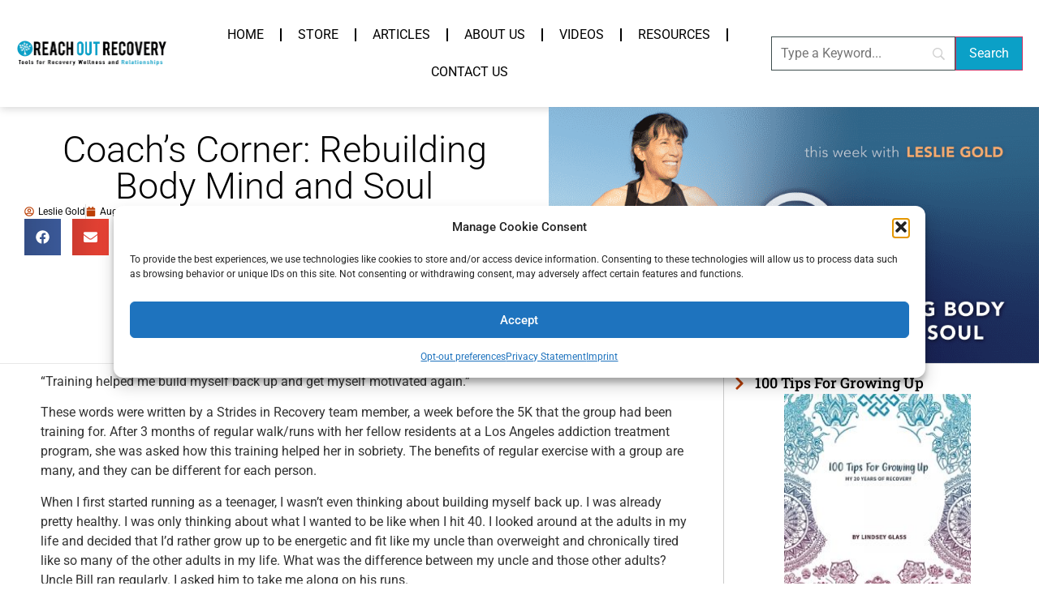

--- FILE ---
content_type: text/html; charset=UTF-8
request_url: https://reachoutrecovery.com/coachs-corner-rebuilding-body-mind-and-soul/
body_size: 30420
content:
<!doctype html>
<html lang="en-US" prefix="og: https://ogp.me/ns#">
<head>
	<meta charset="UTF-8">
	<meta name="viewport" content="width=device-width, initial-scale=1">
	<link rel="profile" href="https://gmpg.org/xfn/11">
	<meta http-equiv="x-dns-prefetch-control" content="on">
<link href="https://app.ecwid.com" rel="preconnect" crossorigin />
<link href="https://ecomm.events" rel="preconnect" crossorigin />
<link href="https://d1q3axnfhmyveb.cloudfront.net" rel="preconnect" crossorigin />
<link href="https://dqzrr9k4bjpzk.cloudfront.net" rel="preconnect" crossorigin />
<link href="https://d1oxsl77a1kjht.cloudfront.net" rel="preconnect" crossorigin>
<link rel="prefetch" href="https://app.ecwid.com/script.js?110829013&data_platform=wporg&lang=en" as="script"/>
<link rel="prerender" href="https://reachoutrecovery.com/store/"/>

<!-- Search Engine Optimization by Rank Math PRO - https://rankmath.com/ -->
<title>Coach’s Corner: Rebuilding Body Mind And Soul - Reach Out Recovery</title>
<meta name="description" content="“Training helped me build myself back up and get myself motivated again.”"/>
<meta name="robots" content="follow, index, max-snippet:-1, max-video-preview:-1, max-image-preview:large"/>
<link rel="canonical" href="https://reachoutrecovery.com/coachs-corner-rebuilding-body-mind-and-soul/" />
<meta property="og:locale" content="en_US" />
<meta property="og:type" content="article" />
<meta property="og:title" content="Coach’s Corner: Rebuilding Body Mind And Soul - Reach Out Recovery" />
<meta property="og:description" content="“Training helped me build myself back up and get myself motivated again.”" />
<meta property="og:url" content="https://reachoutrecovery.com/coachs-corner-rebuilding-body-mind-and-soul/" />
<meta property="og:site_name" content="Reach Out Recovery" />
<meta property="article:publisher" content="https://www.facebook.com/ReachoutRecovery/" />
<meta property="article:tag" content="body mind and soul" />
<meta property="article:tag" content="exercise and covid-19" />
<meta property="article:tag" content="exercise and recovery" />
<meta property="article:tag" content="exercise tips" />
<meta property="article:section" content="Health" />
<meta property="og:updated_time" content="2020-10-12T17:46:39-04:00" />
<meta property="og:image" content="https://reachoutrecovery.com/wp-content/uploads/2020/08/WEBSITE-Leslie-gold-video-covers-05-1024x536.png" />
<meta property="og:image:secure_url" content="https://reachoutrecovery.com/wp-content/uploads/2020/08/WEBSITE-Leslie-gold-video-covers-05-1024x536.png" />
<meta property="og:image:width" content="800" />
<meta property="og:image:height" content="419" />
<meta property="og:image:alt" content="body mind and soul" />
<meta property="og:image:type" content="image/png" />
<meta property="article:published_time" content="2020-08-05T20:40:36-04:00" />
<meta property="article:modified_time" content="2020-10-12T17:46:39-04:00" />
<meta name="twitter:card" content="summary_large_image" />
<meta name="twitter:title" content="Coach’s Corner: Rebuilding Body Mind And Soul - Reach Out Recovery" />
<meta name="twitter:description" content="“Training helped me build myself back up and get myself motivated again.”" />
<meta name="twitter:image" content="https://reachoutrecovery.com/wp-content/uploads/2020/08/WEBSITE-Leslie-gold-video-covers-05-1024x536.png" />
<meta name="twitter:label1" content="Written by" />
<meta name="twitter:data1" content="Leslie Gold" />
<meta name="twitter:label2" content="Time to read" />
<meta name="twitter:data2" content="1 minute" />
<!-- /Rank Math WordPress SEO plugin -->

<link rel='dns-prefetch' href='//www.googletagmanager.com' />
<link rel="alternate" type="application/rss+xml" title="Reach Out Recovery &raquo; Feed" href="https://reachoutrecovery.com/feed/" />
<link rel="alternate" type="application/rss+xml" title="Reach Out Recovery &raquo; Comments Feed" href="https://reachoutrecovery.com/comments/feed/" />
<link rel="alternate" type="application/rss+xml" title="Reach Out Recovery &raquo; Coach’s Corner: Rebuilding Body Mind and Soul Comments Feed" href="https://reachoutrecovery.com/coachs-corner-rebuilding-body-mind-and-soul/feed/" />
<link rel="alternate" title="oEmbed (JSON)" type="application/json+oembed" href="https://reachoutrecovery.com/wp-json/oembed/1.0/embed?url=https%3A%2F%2Freachoutrecovery.com%2Fcoachs-corner-rebuilding-body-mind-and-soul%2F" />
<link rel="alternate" title="oEmbed (XML)" type="text/xml+oembed" href="https://reachoutrecovery.com/wp-json/oembed/1.0/embed?url=https%3A%2F%2Freachoutrecovery.com%2Fcoachs-corner-rebuilding-body-mind-and-soul%2F&#038;format=xml" />
<!-- reachoutrecovery.com is managing ads with Advanced Ads 2.0.16 – https://wpadvancedads.com/ --><script id="reach-ready">
			window.advanced_ads_ready=function(e,a){a=a||"complete";var d=function(e){return"interactive"===a?"loading"!==e:"complete"===e};d(document.readyState)?e():document.addEventListener("readystatechange",(function(a){d(a.target.readyState)&&e()}),{once:"interactive"===a})},window.advanced_ads_ready_queue=window.advanced_ads_ready_queue||[];		</script>
		<style id='wp-img-auto-sizes-contain-inline-css'>
img:is([sizes=auto i],[sizes^="auto," i]){contain-intrinsic-size:3000px 1500px}
/*# sourceURL=wp-img-auto-sizes-contain-inline-css */
</style>
<link rel='stylesheet' id='sbr_styles-css' href='https://reachoutrecovery.com/wp-content/plugins/reviews-feed/assets/css/sbr-styles.min.css?ver=2.1.1' media='all' />
<link rel='stylesheet' id='sby_styles-css' href='https://reachoutrecovery.com/wp-content/plugins/youtube-feed-pro/css/sb-youtube.min.css?ver=2.6.0' media='all' />
<style id='wp-emoji-styles-inline-css'>

	img.wp-smiley, img.emoji {
		display: inline !important;
		border: none !important;
		box-shadow: none !important;
		height: 1em !important;
		width: 1em !important;
		margin: 0 0.07em !important;
		vertical-align: -0.1em !important;
		background: none !important;
		padding: 0 !important;
	}
/*# sourceURL=wp-emoji-styles-inline-css */
</style>
<link rel='stylesheet' id='wp-block-library-css' href='https://reachoutrecovery.com/wp-includes/css/dist/block-library/style.min.css?ver=6.9' media='all' />
<style id='global-styles-inline-css'>
:root{--wp--preset--aspect-ratio--square: 1;--wp--preset--aspect-ratio--4-3: 4/3;--wp--preset--aspect-ratio--3-4: 3/4;--wp--preset--aspect-ratio--3-2: 3/2;--wp--preset--aspect-ratio--2-3: 2/3;--wp--preset--aspect-ratio--16-9: 16/9;--wp--preset--aspect-ratio--9-16: 9/16;--wp--preset--color--black: #000000;--wp--preset--color--cyan-bluish-gray: #abb8c3;--wp--preset--color--white: #ffffff;--wp--preset--color--pale-pink: #f78da7;--wp--preset--color--vivid-red: #cf2e2e;--wp--preset--color--luminous-vivid-orange: #ff6900;--wp--preset--color--luminous-vivid-amber: #fcb900;--wp--preset--color--light-green-cyan: #7bdcb5;--wp--preset--color--vivid-green-cyan: #00d084;--wp--preset--color--pale-cyan-blue: #8ed1fc;--wp--preset--color--vivid-cyan-blue: #0693e3;--wp--preset--color--vivid-purple: #9b51e0;--wp--preset--gradient--vivid-cyan-blue-to-vivid-purple: linear-gradient(135deg,rgb(6,147,227) 0%,rgb(155,81,224) 100%);--wp--preset--gradient--light-green-cyan-to-vivid-green-cyan: linear-gradient(135deg,rgb(122,220,180) 0%,rgb(0,208,130) 100%);--wp--preset--gradient--luminous-vivid-amber-to-luminous-vivid-orange: linear-gradient(135deg,rgb(252,185,0) 0%,rgb(255,105,0) 100%);--wp--preset--gradient--luminous-vivid-orange-to-vivid-red: linear-gradient(135deg,rgb(255,105,0) 0%,rgb(207,46,46) 100%);--wp--preset--gradient--very-light-gray-to-cyan-bluish-gray: linear-gradient(135deg,rgb(238,238,238) 0%,rgb(169,184,195) 100%);--wp--preset--gradient--cool-to-warm-spectrum: linear-gradient(135deg,rgb(74,234,220) 0%,rgb(151,120,209) 20%,rgb(207,42,186) 40%,rgb(238,44,130) 60%,rgb(251,105,98) 80%,rgb(254,248,76) 100%);--wp--preset--gradient--blush-light-purple: linear-gradient(135deg,rgb(255,206,236) 0%,rgb(152,150,240) 100%);--wp--preset--gradient--blush-bordeaux: linear-gradient(135deg,rgb(254,205,165) 0%,rgb(254,45,45) 50%,rgb(107,0,62) 100%);--wp--preset--gradient--luminous-dusk: linear-gradient(135deg,rgb(255,203,112) 0%,rgb(199,81,192) 50%,rgb(65,88,208) 100%);--wp--preset--gradient--pale-ocean: linear-gradient(135deg,rgb(255,245,203) 0%,rgb(182,227,212) 50%,rgb(51,167,181) 100%);--wp--preset--gradient--electric-grass: linear-gradient(135deg,rgb(202,248,128) 0%,rgb(113,206,126) 100%);--wp--preset--gradient--midnight: linear-gradient(135deg,rgb(2,3,129) 0%,rgb(40,116,252) 100%);--wp--preset--font-size--small: 13px;--wp--preset--font-size--medium: 20px;--wp--preset--font-size--large: 36px;--wp--preset--font-size--x-large: 42px;--wp--preset--spacing--20: 0.44rem;--wp--preset--spacing--30: 0.67rem;--wp--preset--spacing--40: 1rem;--wp--preset--spacing--50: 1.5rem;--wp--preset--spacing--60: 2.25rem;--wp--preset--spacing--70: 3.38rem;--wp--preset--spacing--80: 5.06rem;--wp--preset--shadow--natural: 6px 6px 9px rgba(0, 0, 0, 0.2);--wp--preset--shadow--deep: 12px 12px 50px rgba(0, 0, 0, 0.4);--wp--preset--shadow--sharp: 6px 6px 0px rgba(0, 0, 0, 0.2);--wp--preset--shadow--outlined: 6px 6px 0px -3px rgb(255, 255, 255), 6px 6px rgb(0, 0, 0);--wp--preset--shadow--crisp: 6px 6px 0px rgb(0, 0, 0);}:root { --wp--style--global--content-size: 800px;--wp--style--global--wide-size: 1200px; }:where(body) { margin: 0; }.wp-site-blocks > .alignleft { float: left; margin-right: 2em; }.wp-site-blocks > .alignright { float: right; margin-left: 2em; }.wp-site-blocks > .aligncenter { justify-content: center; margin-left: auto; margin-right: auto; }:where(.wp-site-blocks) > * { margin-block-start: 24px; margin-block-end: 0; }:where(.wp-site-blocks) > :first-child { margin-block-start: 0; }:where(.wp-site-blocks) > :last-child { margin-block-end: 0; }:root { --wp--style--block-gap: 24px; }:root :where(.is-layout-flow) > :first-child{margin-block-start: 0;}:root :where(.is-layout-flow) > :last-child{margin-block-end: 0;}:root :where(.is-layout-flow) > *{margin-block-start: 24px;margin-block-end: 0;}:root :where(.is-layout-constrained) > :first-child{margin-block-start: 0;}:root :where(.is-layout-constrained) > :last-child{margin-block-end: 0;}:root :where(.is-layout-constrained) > *{margin-block-start: 24px;margin-block-end: 0;}:root :where(.is-layout-flex){gap: 24px;}:root :where(.is-layout-grid){gap: 24px;}.is-layout-flow > .alignleft{float: left;margin-inline-start: 0;margin-inline-end: 2em;}.is-layout-flow > .alignright{float: right;margin-inline-start: 2em;margin-inline-end: 0;}.is-layout-flow > .aligncenter{margin-left: auto !important;margin-right: auto !important;}.is-layout-constrained > .alignleft{float: left;margin-inline-start: 0;margin-inline-end: 2em;}.is-layout-constrained > .alignright{float: right;margin-inline-start: 2em;margin-inline-end: 0;}.is-layout-constrained > .aligncenter{margin-left: auto !important;margin-right: auto !important;}.is-layout-constrained > :where(:not(.alignleft):not(.alignright):not(.alignfull)){max-width: var(--wp--style--global--content-size);margin-left: auto !important;margin-right: auto !important;}.is-layout-constrained > .alignwide{max-width: var(--wp--style--global--wide-size);}body .is-layout-flex{display: flex;}.is-layout-flex{flex-wrap: wrap;align-items: center;}.is-layout-flex > :is(*, div){margin: 0;}body .is-layout-grid{display: grid;}.is-layout-grid > :is(*, div){margin: 0;}body{padding-top: 0px;padding-right: 0px;padding-bottom: 0px;padding-left: 0px;}a:where(:not(.wp-element-button)){text-decoration: underline;}:root :where(.wp-element-button, .wp-block-button__link){background-color: #32373c;border-width: 0;color: #fff;font-family: inherit;font-size: inherit;font-style: inherit;font-weight: inherit;letter-spacing: inherit;line-height: inherit;padding-top: calc(0.667em + 2px);padding-right: calc(1.333em + 2px);padding-bottom: calc(0.667em + 2px);padding-left: calc(1.333em + 2px);text-decoration: none;text-transform: inherit;}.has-black-color{color: var(--wp--preset--color--black) !important;}.has-cyan-bluish-gray-color{color: var(--wp--preset--color--cyan-bluish-gray) !important;}.has-white-color{color: var(--wp--preset--color--white) !important;}.has-pale-pink-color{color: var(--wp--preset--color--pale-pink) !important;}.has-vivid-red-color{color: var(--wp--preset--color--vivid-red) !important;}.has-luminous-vivid-orange-color{color: var(--wp--preset--color--luminous-vivid-orange) !important;}.has-luminous-vivid-amber-color{color: var(--wp--preset--color--luminous-vivid-amber) !important;}.has-light-green-cyan-color{color: var(--wp--preset--color--light-green-cyan) !important;}.has-vivid-green-cyan-color{color: var(--wp--preset--color--vivid-green-cyan) !important;}.has-pale-cyan-blue-color{color: var(--wp--preset--color--pale-cyan-blue) !important;}.has-vivid-cyan-blue-color{color: var(--wp--preset--color--vivid-cyan-blue) !important;}.has-vivid-purple-color{color: var(--wp--preset--color--vivid-purple) !important;}.has-black-background-color{background-color: var(--wp--preset--color--black) !important;}.has-cyan-bluish-gray-background-color{background-color: var(--wp--preset--color--cyan-bluish-gray) !important;}.has-white-background-color{background-color: var(--wp--preset--color--white) !important;}.has-pale-pink-background-color{background-color: var(--wp--preset--color--pale-pink) !important;}.has-vivid-red-background-color{background-color: var(--wp--preset--color--vivid-red) !important;}.has-luminous-vivid-orange-background-color{background-color: var(--wp--preset--color--luminous-vivid-orange) !important;}.has-luminous-vivid-amber-background-color{background-color: var(--wp--preset--color--luminous-vivid-amber) !important;}.has-light-green-cyan-background-color{background-color: var(--wp--preset--color--light-green-cyan) !important;}.has-vivid-green-cyan-background-color{background-color: var(--wp--preset--color--vivid-green-cyan) !important;}.has-pale-cyan-blue-background-color{background-color: var(--wp--preset--color--pale-cyan-blue) !important;}.has-vivid-cyan-blue-background-color{background-color: var(--wp--preset--color--vivid-cyan-blue) !important;}.has-vivid-purple-background-color{background-color: var(--wp--preset--color--vivid-purple) !important;}.has-black-border-color{border-color: var(--wp--preset--color--black) !important;}.has-cyan-bluish-gray-border-color{border-color: var(--wp--preset--color--cyan-bluish-gray) !important;}.has-white-border-color{border-color: var(--wp--preset--color--white) !important;}.has-pale-pink-border-color{border-color: var(--wp--preset--color--pale-pink) !important;}.has-vivid-red-border-color{border-color: var(--wp--preset--color--vivid-red) !important;}.has-luminous-vivid-orange-border-color{border-color: var(--wp--preset--color--luminous-vivid-orange) !important;}.has-luminous-vivid-amber-border-color{border-color: var(--wp--preset--color--luminous-vivid-amber) !important;}.has-light-green-cyan-border-color{border-color: var(--wp--preset--color--light-green-cyan) !important;}.has-vivid-green-cyan-border-color{border-color: var(--wp--preset--color--vivid-green-cyan) !important;}.has-pale-cyan-blue-border-color{border-color: var(--wp--preset--color--pale-cyan-blue) !important;}.has-vivid-cyan-blue-border-color{border-color: var(--wp--preset--color--vivid-cyan-blue) !important;}.has-vivid-purple-border-color{border-color: var(--wp--preset--color--vivid-purple) !important;}.has-vivid-cyan-blue-to-vivid-purple-gradient-background{background: var(--wp--preset--gradient--vivid-cyan-blue-to-vivid-purple) !important;}.has-light-green-cyan-to-vivid-green-cyan-gradient-background{background: var(--wp--preset--gradient--light-green-cyan-to-vivid-green-cyan) !important;}.has-luminous-vivid-amber-to-luminous-vivid-orange-gradient-background{background: var(--wp--preset--gradient--luminous-vivid-amber-to-luminous-vivid-orange) !important;}.has-luminous-vivid-orange-to-vivid-red-gradient-background{background: var(--wp--preset--gradient--luminous-vivid-orange-to-vivid-red) !important;}.has-very-light-gray-to-cyan-bluish-gray-gradient-background{background: var(--wp--preset--gradient--very-light-gray-to-cyan-bluish-gray) !important;}.has-cool-to-warm-spectrum-gradient-background{background: var(--wp--preset--gradient--cool-to-warm-spectrum) !important;}.has-blush-light-purple-gradient-background{background: var(--wp--preset--gradient--blush-light-purple) !important;}.has-blush-bordeaux-gradient-background{background: var(--wp--preset--gradient--blush-bordeaux) !important;}.has-luminous-dusk-gradient-background{background: var(--wp--preset--gradient--luminous-dusk) !important;}.has-pale-ocean-gradient-background{background: var(--wp--preset--gradient--pale-ocean) !important;}.has-electric-grass-gradient-background{background: var(--wp--preset--gradient--electric-grass) !important;}.has-midnight-gradient-background{background: var(--wp--preset--gradient--midnight) !important;}.has-small-font-size{font-size: var(--wp--preset--font-size--small) !important;}.has-medium-font-size{font-size: var(--wp--preset--font-size--medium) !important;}.has-large-font-size{font-size: var(--wp--preset--font-size--large) !important;}.has-x-large-font-size{font-size: var(--wp--preset--font-size--x-large) !important;}
:root :where(.wp-block-pullquote){font-size: 1.5em;line-height: 1.6;}
/*# sourceURL=global-styles-inline-css */
</style>
<link rel='stylesheet' id='ecwid-css-css' href='https://reachoutrecovery.com/wp-content/plugins/ecwid-shopping-cart/css/frontend.css?ver=7.0.4' media='all' />
<link rel='stylesheet' id='mc4wp-form-basic-css' href='https://reachoutrecovery.com/wp-content/plugins/mailchimp-for-wp/assets/css/form-basic.css?ver=4.10.9' media='all' />
<link rel='stylesheet' id='cmplz-general-css' href='https://reachoutrecovery.com/wp-content/plugins/complianz-gdpr-premium/assets/css/cookieblocker.min.css?ver=1761939597' media='all' />
<link rel='stylesheet' id='ec-elementor-css' href='https://reachoutrecovery.com/wp-content/plugins/ecwid-shopping-cart/css/integrations/elementor.css?ver=7.0.4' media='all' />
<link rel='stylesheet' id='hello-elementor-css' href='https://reachoutrecovery.com/wp-content/themes/hello-elementor/assets/css/reset.css?ver=3.4.5' media='all' />
<link rel='stylesheet' id='hello-elementor-theme-style-css' href='https://reachoutrecovery.com/wp-content/themes/hello-elementor/assets/css/theme.css?ver=3.4.5' media='all' />
<link rel='stylesheet' id='hello-elementor-header-footer-css' href='https://reachoutrecovery.com/wp-content/themes/hello-elementor/assets/css/header-footer.css?ver=3.4.5' media='all' />
<link rel='stylesheet' id='elementor-frontend-css' href='https://reachoutrecovery.com/wp-content/plugins/elementor/assets/css/frontend.min.css?ver=3.34.1' media='all' />
<link rel='stylesheet' id='widget-image-css' href='https://reachoutrecovery.com/wp-content/plugins/elementor/assets/css/widget-image.min.css?ver=3.34.1' media='all' />
<link rel='stylesheet' id='widget-nav-menu-css' href='https://reachoutrecovery.com/wp-content/plugins/elementor-pro/assets/css/widget-nav-menu.min.css?ver=3.34.0' media='all' />
<link rel='stylesheet' id='e-sticky-css' href='https://reachoutrecovery.com/wp-content/plugins/elementor-pro/assets/css/modules/sticky.min.css?ver=3.34.0' media='all' />
<link rel='stylesheet' id='widget-heading-css' href='https://reachoutrecovery.com/wp-content/plugins/elementor/assets/css/widget-heading.min.css?ver=3.34.1' media='all' />
<link rel='stylesheet' id='widget-form-css' href='https://reachoutrecovery.com/wp-content/plugins/elementor-pro/assets/css/widget-form.min.css?ver=3.34.0' media='all' />
<link rel='stylesheet' id='widget-icon-box-css' href='https://reachoutrecovery.com/wp-content/plugins/elementor/assets/css/widget-icon-box.min.css?ver=3.34.1' media='all' />
<link rel='stylesheet' id='widget-social-icons-css' href='https://reachoutrecovery.com/wp-content/plugins/elementor/assets/css/widget-social-icons.min.css?ver=3.34.1' media='all' />
<link rel='stylesheet' id='e-apple-webkit-css' href='https://reachoutrecovery.com/wp-content/plugins/elementor/assets/css/conditionals/apple-webkit.min.css?ver=3.34.1' media='all' />
<link rel='stylesheet' id='widget-post-info-css' href='https://reachoutrecovery.com/wp-content/plugins/elementor-pro/assets/css/widget-post-info.min.css?ver=3.34.0' media='all' />
<link rel='stylesheet' id='widget-icon-list-css' href='https://reachoutrecovery.com/wp-content/plugins/elementor/assets/css/widget-icon-list.min.css?ver=3.34.1' media='all' />
<link rel='stylesheet' id='widget-share-buttons-css' href='https://reachoutrecovery.com/wp-content/plugins/elementor-pro/assets/css/widget-share-buttons.min.css?ver=3.34.0' media='all' />
<link rel='stylesheet' id='widget-divider-css' href='https://reachoutrecovery.com/wp-content/plugins/elementor/assets/css/widget-divider.min.css?ver=3.34.1' media='all' />
<link rel='stylesheet' id='widget-post-navigation-css' href='https://reachoutrecovery.com/wp-content/plugins/elementor-pro/assets/css/widget-post-navigation.min.css?ver=3.34.0' media='all' />
<link rel='stylesheet' id='widget-posts-css' href='https://reachoutrecovery.com/wp-content/plugins/elementor-pro/assets/css/widget-posts.min.css?ver=3.34.0' media='all' />
<link rel='stylesheet' id='widget-video-css' href='https://reachoutrecovery.com/wp-content/plugins/elementor/assets/css/widget-video.min.css?ver=3.34.1' media='all' />
<link rel='stylesheet' id='elementor-post-148865-css' href='https://reachoutrecovery.com/wp-content/uploads/elementor/css/post-148865.css?ver=1768678817' media='all' />
<link rel='stylesheet' id='uael-frontend-css' href='https://reachoutrecovery.com/wp-content/plugins/ultimate-elementor/assets/min-css/uael-frontend.min.css?ver=1.42.2' media='all' />
<link rel='stylesheet' id='uael-teammember-social-icons-css' href='https://reachoutrecovery.com/wp-content/plugins/elementor/assets/css/widget-social-icons.min.css?ver=3.24.0' media='all' />
<link rel='stylesheet' id='uael-social-share-icons-brands-css' href='https://reachoutrecovery.com/wp-content/plugins/elementor/assets/lib/font-awesome/css/brands.css?ver=5.15.3' media='all' />
<link rel='stylesheet' id='uael-social-share-icons-fontawesome-css' href='https://reachoutrecovery.com/wp-content/plugins/elementor/assets/lib/font-awesome/css/fontawesome.css?ver=5.15.3' media='all' />
<link rel='stylesheet' id='uael-nav-menu-icons-css' href='https://reachoutrecovery.com/wp-content/plugins/elementor/assets/lib/font-awesome/css/solid.css?ver=5.15.3' media='all' />
<link rel='stylesheet' id='sby-styles-css' href='https://reachoutrecovery.com/wp-content/plugins/youtube-feed-pro/css/sb-youtube.min.css?ver=2.6.0' media='all' />
<link rel='stylesheet' id='elementor-post-158562-css' href='https://reachoutrecovery.com/wp-content/uploads/elementor/css/post-158562.css?ver=1768678818' media='all' />
<link rel='stylesheet' id='elementor-post-148906-css' href='https://reachoutrecovery.com/wp-content/uploads/elementor/css/post-148906.css?ver=1768678818' media='all' />
<link rel='stylesheet' id='elementor-post-150456-css' href='https://reachoutrecovery.com/wp-content/uploads/elementor/css/post-150456.css?ver=1768678896' media='all' />
<link rel='stylesheet' id='searchwp-forms-css' href='https://reachoutrecovery.com/wp-content/plugins/searchwp/assets/css/frontend/search-forms.min.css?ver=4.5.6' media='all' />
<link rel='stylesheet' id='chld_thm_cfg_child-css' href='https://reachoutrecovery.com/wp-content/themes/hello-elementor-child/style.css?ver=6.9' media='all' />
<link rel='stylesheet' id='elementor-gf-local-roboto-css' href='https://reachoutrecovery.com/wp-content/uploads/elementor/google-fonts/css/roboto.css?ver=1742244033' media='all' />
<link rel='stylesheet' id='elementor-gf-local-robotoslab-css' href='https://reachoutrecovery.com/wp-content/uploads/elementor/google-fonts/css/robotoslab.css?ver=1742244040' media='all' />
<link rel='stylesheet' id='elementor-gf-local-robotocondensed-css' href='https://reachoutrecovery.com/wp-content/uploads/elementor/google-fonts/css/robotocondensed.css?ver=1742244053' media='all' />
<script src="https://reachoutrecovery.com/wp-includes/js/jquery/jquery.min.js?ver=3.7.1" id="jquery-core-js"></script>
<script src="https://reachoutrecovery.com/wp-includes/js/jquery/jquery-migrate.min.js?ver=3.4.1" id="jquery-migrate-js"></script>
<script id="advanced-ads-advanced-js-js-extra">
var advads_options = {"blog_id":"1","privacy":{"enabled":false,"state":"not_needed"}};
//# sourceURL=advanced-ads-advanced-js-js-extra
</script>
<script src="https://reachoutrecovery.com/wp-content/plugins/advanced-ads/public/assets/js/advanced.min.js?ver=2.0.16" id="advanced-ads-advanced-js-js"></script>

<!-- Google tag (gtag.js) snippet added by Site Kit -->
<!-- Google Analytics snippet added by Site Kit -->
<script src="https://www.googletagmanager.com/gtag/js?id=GT-MQRTVPS" id="google_gtagjs-js" async></script>
<script id="google_gtagjs-js-after">
window.dataLayer = window.dataLayer || [];function gtag(){dataLayer.push(arguments);}
gtag("set","linker",{"domains":["reachoutrecovery.com"]});
gtag("js", new Date());
gtag("set", "developer_id.dZTNiMT", true);
gtag("config", "GT-MQRTVPS");
//# sourceURL=google_gtagjs-js-after
</script>
<link rel="https://api.w.org/" href="https://reachoutrecovery.com/wp-json/" /><link rel="alternate" title="JSON" type="application/json" href="https://reachoutrecovery.com/wp-json/wp/v2/posts/128489" /><link rel="EditURI" type="application/rsd+xml" title="RSD" href="https://reachoutrecovery.com/xmlrpc.php?rsd" />
<meta name="generator" content="WordPress 6.9" />
<link rel='shortlink' href='https://reachoutrecovery.com/?p=128489' />
<meta name="cdp-version" content="1.5.0" /><script data-cfasync="false" data-no-optimize="1" type="text/javascript">
window.ec = window.ec || Object()
window.ec.config = window.ec.config || Object();
window.ec.config.enable_canonical_urls = true;

</script>
        <!--noptimize-->
        <script data-cfasync="false" type="text/javascript">
            window.ec = window.ec || Object();
            window.ec.config = window.ec.config || Object();
            window.ec.config.store_main_page_url = 'https://reachoutrecovery.com/store/';
        </script>
        <!--/noptimize-->
        <meta name="generator" content="Site Kit by Google 1.170.0" />			<style>.cmplz-hidden {
					display: none !important;
				}</style><script>advads_items = { conditions: {}, display_callbacks: {}, display_effect_callbacks: {}, hide_callbacks: {}, backgrounds: {}, effect_durations: {}, close_functions: {}, showed: [] };</script><style type="text/css" id="reach-layer-custom-css"></style><meta name="generator" content="Elementor 3.34.1; features: e_font_icon_svg; settings: css_print_method-external, google_font-enabled, font_display-auto">

<title>Best Addiction Recovery Resources Books | Reach Out Recovery</title>
<meta name="description" content="Reach Out Recovery is your daily source of inspiration and hope for all things wellness, relationships, Best Books About Addiction Recovery Resources and healing.">



<!-- Schema & Structured Data For WP v1.54.1 - -->
<script type="application/ld+json" class="saswp-schema-markup-output">
[{"@context":"https:\/\/schema.org\/","@graph":[{"@context":"https:\/\/schema.org\/","@type":"SiteNavigationElement","@id":"https:\/\/reachoutrecovery.com\/#home","name":"Home","url":"https:\/\/reachoutrecovery.com"},{"@context":"https:\/\/schema.org\/","@type":"SiteNavigationElement","@id":"https:\/\/reachoutrecovery.com\/#store","name":"Store","url":"https:\/\/reachoutrecovery.com\/store\/"},{"@context":"https:\/\/schema.org\/","@type":"SiteNavigationElement","@id":"https:\/\/reachoutrecovery.com\/#articles","name":"Articles","url":"https:\/\/reachoutrecovery.com\/articles\/"},{"@context":"https:\/\/schema.org\/","@type":"SiteNavigationElement","@id":"https:\/\/reachoutrecovery.com\/#resources","name":"Resources","url":"https:\/\/reachoutrecovery.com\/resources\/"},{"@context":"https:\/\/schema.org\/","@type":"SiteNavigationElement","@id":"https:\/\/reachoutrecovery.com\/#about-us","name":"About Us","url":"https:\/\/reachoutrecovery.com\/about-us\/"},{"@context":"https:\/\/schema.org\/","@type":"SiteNavigationElement","@id":"https:\/\/reachoutrecovery.com\/#contact-us","name":"Contact Us","url":"https:\/\/reachoutrecovery.com\/contact\/"},{"@context":"https:\/\/schema.org\/","@type":"SiteNavigationElement","@id":"https:\/\/reachoutrecovery.com\/#opt-out-preferences","name":"Opt-out preferences","url":"https:\/\/reachoutrecovery.com\/opt-out-preferences\/"},{"@context":"https:\/\/schema.org\/","@type":"SiteNavigationElement","@id":"https:\/\/reachoutrecovery.com\/#privacy-statement-us","name":"Privacy Statement (US)","url":"https:\/\/reachoutrecovery.com\/privacy-statement-us\/"},{"@context":"https:\/\/schema.org\/","@type":"SiteNavigationElement","@id":"https:\/\/reachoutrecovery.com\/#imprint","name":"Imprint","url":"https:\/\/reachoutrecovery.com\/imprint\/"},{"@context":"https:\/\/schema.org\/","@type":"SiteNavigationElement","@id":"https:\/\/reachoutrecovery.com\/#disclaimer","name":"Disclaimer","url":"https:\/\/reachoutrecovery.com\/disclaimer\/"}]},

{"@context":"https:\/\/schema.org\/","@type":"WebSite","@id":"https:\/\/reachoutrecovery.com#website","headline":"Reach Out Recovery","name":"Reach Out Recovery","description":"","url":"https:\/\/reachoutrecovery.com"},

{"@context":"https:\/\/schema.org\/","@type":"Organization","@id":"https:\/\/reachoutrecovery.com#Organization","name":"Reach Out Recovery","url":"https:\/\/reachoutrecovery.com","sameAs":[],"logo":{"@type":"ImageObject","url":"https:\/\/reachoutrecovery.com\/wp-content\/uploads\/2020\/07\/ROR-Logo-Tools.png","width":"1500","height":"288"}}]
</script>

		<script type="text/javascript">
			var advadsCfpQueue = [];
			var advadsCfpAd = function( adID ) {
				if ( 'undefined' === typeof advadsProCfp ) {
					advadsCfpQueue.push( adID )
				} else {
					advadsProCfp.addElement( adID )
				}
			}
		</script>
					<style>
				.e-con.e-parent:nth-of-type(n+4):not(.e-lazyloaded):not(.e-no-lazyload),
				.e-con.e-parent:nth-of-type(n+4):not(.e-lazyloaded):not(.e-no-lazyload) * {
					background-image: none !important;
				}
				@media screen and (max-height: 1024px) {
					.e-con.e-parent:nth-of-type(n+3):not(.e-lazyloaded):not(.e-no-lazyload),
					.e-con.e-parent:nth-of-type(n+3):not(.e-lazyloaded):not(.e-no-lazyload) * {
						background-image: none !important;
					}
				}
				@media screen and (max-height: 640px) {
					.e-con.e-parent:nth-of-type(n+2):not(.e-lazyloaded):not(.e-no-lazyload),
					.e-con.e-parent:nth-of-type(n+2):not(.e-lazyloaded):not(.e-no-lazyload) * {
						background-image: none !important;
					}
				}
			</style>
			<script type="text/plain" data-service="google-analytics" data-category="statistics" id="google_gtagjs" data-cmplz-src="https://www.googletagmanager.com/gtag/js?id=G-7QNKST2RJ3" async></script>
<script id="google_gtagjs-inline">
window.dataLayer = window.dataLayer || [];function gtag(){dataLayer.push(arguments);}gtag('js', new Date());gtag('config', 'G-7QNKST2RJ3', {} );
</script>
<script  async src="https://pagead2.googlesyndication.com/pagead/js/adsbygoogle.js?client=ca-pub-7346280315730516" crossorigin="anonymous"></script></head>
<body data-cmplz=1 class="wp-singular post-template-default single single-post postid-128489 single-format-standard wp-custom-logo wp-embed-responsive wp-theme-hello-elementor wp-child-theme-hello-elementor-child eio-default hello-elementor-default elementor-default elementor-kit-148865 aa-prefix-reach- elementor-page-150456">

<script async src="https://pagead2.googlesyndication.com/pagead/js/adsbygoogle.js?client=ca-pub-6375957000135967"
     crossorigin="anonymous"></script>

<a class="skip-link screen-reader-text" href="#content">Skip to content</a>

		<header data-elementor-type="header" data-elementor-id="158562" class="elementor elementor-158562 elementor-location-header" data-elementor-post-type="elementor_library">
			<div class="elementor-element elementor-element-35fc5ec e-flex e-con-boxed e-con e-parent" data-id="35fc5ec" data-element_type="container" data-settings="{&quot;background_background&quot;:&quot;classic&quot;,&quot;sticky&quot;:&quot;top&quot;,&quot;sticky_on&quot;:[&quot;desktop&quot;,&quot;tablet&quot;,&quot;mobile&quot;],&quot;sticky_offset&quot;:0,&quot;sticky_effects_offset&quot;:0,&quot;sticky_anchor_link_offset&quot;:0}">
					<div class="e-con-inner">
		<div class="elementor-element elementor-element-db5b3fc e-con-full e-flex e-con e-child" data-id="db5b3fc" data-element_type="container">
				<div class="elementor-element elementor-element-d53b21a elementor-widget elementor-widget-theme-site-logo elementor-widget-image" data-id="d53b21a" data-element_type="widget" data-widget_type="theme-site-logo.default">
				<div class="elementor-widget-container">
											<a href="https://reachoutrecovery.com">
			<img fetchpriority="high" width="1500" height="288" src="https://reachoutrecovery.com/wp-content/uploads/2020/07/ROR-Logo-Tools.png" class="attachment-full size-full wp-image-127894" alt="" srcset="https://reachoutrecovery.com/wp-content/uploads/2020/07/ROR-Logo-Tools.png 1500w, https://reachoutrecovery.com/wp-content/uploads/2020/07/ROR-Logo-Tools-600x115.png 600w, https://reachoutrecovery.com/wp-content/uploads/2020/07/ROR-Logo-Tools-300x58.png 300w, https://reachoutrecovery.com/wp-content/uploads/2020/07/ROR-Logo-Tools-1024x197.png 1024w, https://reachoutrecovery.com/wp-content/uploads/2020/07/ROR-Logo-Tools-768x147.png 768w, https://reachoutrecovery.com/wp-content/uploads/2020/07/ROR-Logo-Tools-360x69.png 360w, https://reachoutrecovery.com/wp-content/uploads/2020/07/ROR-Logo-Tools-545x105.png 545w" sizes="(max-width: 1500px) 100vw, 1500px" />				</a>
											</div>
				</div>
				</div>
		<div class="elementor-element elementor-element-5e4733e e-con-full e-flex e-con e-child" data-id="5e4733e" data-element_type="container">
				<div class="elementor-element elementor-element-bfcf4d5 elementor-nav-menu__align-center elementor-nav-menu--stretch elementor-nav-menu--dropdown-tablet elementor-nav-menu__text-align-aside elementor-nav-menu--toggle elementor-nav-menu--burger elementor-widget elementor-widget-nav-menu" data-id="bfcf4d5" data-element_type="widget" data-settings="{&quot;full_width&quot;:&quot;stretch&quot;,&quot;layout&quot;:&quot;horizontal&quot;,&quot;submenu_icon&quot;:{&quot;value&quot;:&quot;&lt;svg aria-hidden=\&quot;true\&quot; class=\&quot;e-font-icon-svg e-fas-caret-down\&quot; viewBox=\&quot;0 0 320 512\&quot; xmlns=\&quot;http:\/\/www.w3.org\/2000\/svg\&quot;&gt;&lt;path d=\&quot;M31.3 192h257.3c17.8 0 26.7 21.5 14.1 34.1L174.1 354.8c-7.8 7.8-20.5 7.8-28.3 0L17.2 226.1C4.6 213.5 13.5 192 31.3 192z\&quot;&gt;&lt;\/path&gt;&lt;\/svg&gt;&quot;,&quot;library&quot;:&quot;fa-solid&quot;},&quot;toggle&quot;:&quot;burger&quot;}" data-widget_type="nav-menu.default">
				<div class="elementor-widget-container">
								<nav aria-label="Menu" class="elementor-nav-menu--main elementor-nav-menu__container elementor-nav-menu--layout-horizontal e--pointer-none">
				<ul id="menu-1-bfcf4d5" class="elementor-nav-menu"><li class="menu-item menu-item-type-post_type menu-item-object-page menu-item-home menu-item-158551"><a href="https://reachoutrecovery.com/" class="elementor-item">Home</a></li>
<li class="menu-item menu-item-type-post_type menu-item-object-page menu-item-158552"><a href="https://reachoutrecovery.com/store/" class="elementor-item">Store</a></li>
<li class="menu-item menu-item-type-post_type menu-item-object-page current_page_parent menu-item-158553"><a href="https://reachoutrecovery.com/articles/" class="elementor-item">Articles</a></li>
<li class="menu-item menu-item-type-post_type menu-item-object-page menu-item-158554"><a href="https://reachoutrecovery.com/about-us/" class="elementor-item">About Us</a></li>
<li class="menu-item menu-item-type-post_type menu-item-object-page menu-item-159353"><a href="https://reachoutrecovery.com/our-videos/" class="elementor-item">Videos</a></li>
<li class="menu-item menu-item-type-post_type menu-item-object-page menu-item-158556"><a href="https://reachoutrecovery.com/resources/" class="elementor-item">Resources</a></li>
<li class="menu-item menu-item-type-post_type menu-item-object-page menu-item-158555"><a href="https://reachoutrecovery.com/contact/" class="elementor-item">Contact Us</a></li>
</ul>			</nav>
					<div class="elementor-menu-toggle" role="button" tabindex="0" aria-label="Menu Toggle" aria-expanded="false">
			<svg aria-hidden="true" role="presentation" class="elementor-menu-toggle__icon--open e-font-icon-svg e-eicon-menu-bar" viewBox="0 0 1000 1000" xmlns="http://www.w3.org/2000/svg"><path d="M104 333H896C929 333 958 304 958 271S929 208 896 208H104C71 208 42 237 42 271S71 333 104 333ZM104 583H896C929 583 958 554 958 521S929 458 896 458H104C71 458 42 487 42 521S71 583 104 583ZM104 833H896C929 833 958 804 958 771S929 708 896 708H104C71 708 42 737 42 771S71 833 104 833Z"></path></svg><svg aria-hidden="true" role="presentation" class="elementor-menu-toggle__icon--close e-font-icon-svg e-eicon-close" viewBox="0 0 1000 1000" xmlns="http://www.w3.org/2000/svg"><path d="M742 167L500 408 258 167C246 154 233 150 217 150 196 150 179 158 167 167 154 179 150 196 150 212 150 229 154 242 171 254L408 500 167 742C138 771 138 800 167 829 196 858 225 858 254 829L496 587 738 829C750 842 767 846 783 846 800 846 817 842 829 829 842 817 846 804 846 783 846 767 842 750 829 737L588 500 833 258C863 229 863 200 833 171 804 137 775 137 742 167Z"></path></svg>		</div>
					<nav class="elementor-nav-menu--dropdown elementor-nav-menu__container" aria-hidden="true">
				<ul id="menu-2-bfcf4d5" class="elementor-nav-menu"><li class="menu-item menu-item-type-post_type menu-item-object-page menu-item-home menu-item-158551"><a href="https://reachoutrecovery.com/" class="elementor-item" tabindex="-1">Home</a></li>
<li class="menu-item menu-item-type-post_type menu-item-object-page menu-item-158552"><a href="https://reachoutrecovery.com/store/" class="elementor-item" tabindex="-1">Store</a></li>
<li class="menu-item menu-item-type-post_type menu-item-object-page current_page_parent menu-item-158553"><a href="https://reachoutrecovery.com/articles/" class="elementor-item" tabindex="-1">Articles</a></li>
<li class="menu-item menu-item-type-post_type menu-item-object-page menu-item-158554"><a href="https://reachoutrecovery.com/about-us/" class="elementor-item" tabindex="-1">About Us</a></li>
<li class="menu-item menu-item-type-post_type menu-item-object-page menu-item-159353"><a href="https://reachoutrecovery.com/our-videos/" class="elementor-item" tabindex="-1">Videos</a></li>
<li class="menu-item menu-item-type-post_type menu-item-object-page menu-item-158556"><a href="https://reachoutrecovery.com/resources/" class="elementor-item" tabindex="-1">Resources</a></li>
<li class="menu-item menu-item-type-post_type menu-item-object-page menu-item-158555"><a href="https://reachoutrecovery.com/contact/" class="elementor-item" tabindex="-1">Contact Us</a></li>
</ul>			</nav>
						</div>
				</div>
				</div>
		<div class="elementor-element elementor-element-86b0b42 e-con-full e-flex e-con e-child" data-id="86b0b42" data-element_type="container">
				<div class="elementor-element elementor-element-5c01a40 elementor-widget elementor-widget-shortcode" data-id="5c01a40" data-element_type="widget" data-widget_type="shortcode.default">
				<div class="elementor-widget-container">
							<div class="elementor-shortcode">		<style>
							#searchwp-form-1 .swp-input,
				#searchwp-form-1 .swp-select {
	                border: 1px solid ;
	                border-radius: 0;
	            }
				#searchwp-form-1 .searchwp-form-input-container .swp-select {
                    border-right: 0;
                }
				#searchwp-form-1 input[type=submit] {
                    border-radius: 0;
                }
			
			
			
			
			
							#searchwp-form-1 input[type=submit] {
                    background-color: #0ba0c7;
                }
			
			
							#searchwp-form-1 input[type=submit] {
                    color: #ffffff;
                }
			
					</style>
				<form id="searchwp-form-1"
			role="search"
			method="get"
			class="searchwp-form"
			action="https://reachoutrecovery.com/"
			aria-label="Search">
			<input type="hidden" name="swp_form[form_id]" value="1">
			<div class="swp-flex--col swp-flex--wrap swp-flex--gap-md">
				<div class="swp-flex--row swp-items-stretch swp-flex--gap-md">
					<div class="searchwp-form-input-container swp-items-stretch">
						
																		<input type="search"
							class="swp-input--search swp-input"
							placeholder="Type a Keyword..."
							value=""
							name="s"
							title="Type a Keyword..."
						   	aria-label="Search"
							aria-required="false"
							                        />
					</div>

											<input type="submit"
							class="search-submit swp-button"
							value="Search"
							aria-label="Search"
						/>
					
				</div>

				
							</div>
					</form>
			
</div>
						</div>
				</div>
				</div>
					</div>
				</div>
				</header>
				<div data-elementor-type="single-post" data-elementor-id="150456" class="elementor elementor-150456 elementor-location-single post-128489 post type-post status-publish format-standard has-post-thumbnail hentry category-health category-self-care tag-body-mind-and-soul tag-exercise-and-covid-19 tag-exercise-and-recovery tag-exercise-tips" data-elementor-post-type="elementor_library">
			<div class="elementor-element elementor-element-50232627 e-con-full e-flex e-con e-parent" data-id="50232627" data-element_type="container">
		<div class="elementor-element elementor-element-1e255cc5 e-con-full e-flex e-con e-child" data-id="1e255cc5" data-element_type="container">
				<div class="elementor-element elementor-element-6d46cba4 elementor-widget__width-initial elementor-widget elementor-widget-heading" data-id="6d46cba4" data-element_type="widget" data-widget_type="heading.default">
				<div class="elementor-widget-container">
					<h1 class="elementor-heading-title elementor-size-default">Coach’s Corner: Rebuilding Body Mind and Soul</h1>				</div>
				</div>
				<div class="elementor-element elementor-element-38df34ca elementor-widget elementor-widget-post-info" data-id="38df34ca" data-element_type="widget" data-widget_type="post-info.default">
				<div class="elementor-widget-container">
							<ul class="elementor-inline-items elementor-icon-list-items elementor-post-info">
								<li class="elementor-icon-list-item elementor-repeater-item-173fc54 elementor-inline-item" >
						<a href="https://reachoutrecovery.com/author/leslie-gold/">
											<span class="elementor-icon-list-icon">
								<svg aria-hidden="true" class="e-font-icon-svg e-far-user-circle" viewBox="0 0 496 512" xmlns="http://www.w3.org/2000/svg"><path d="M248 104c-53 0-96 43-96 96s43 96 96 96 96-43 96-96-43-96-96-96zm0 144c-26.5 0-48-21.5-48-48s21.5-48 48-48 48 21.5 48 48-21.5 48-48 48zm0-240C111 8 0 119 0 256s111 248 248 248 248-111 248-248S385 8 248 8zm0 448c-49.7 0-95.1-18.3-130.1-48.4 14.9-23 40.4-38.6 69.6-39.5 20.8 6.4 40.6 9.6 60.5 9.6s39.7-3.1 60.5-9.6c29.2 1 54.7 16.5 69.6 39.5-35 30.1-80.4 48.4-130.1 48.4zm162.7-84.1c-24.4-31.4-62.1-51.9-105.1-51.9-10.2 0-26 9.6-57.6 9.6-31.5 0-47.4-9.6-57.6-9.6-42.9 0-80.6 20.5-105.1 51.9C61.9 339.2 48 299.2 48 256c0-110.3 89.7-200 200-200s200 89.7 200 200c0 43.2-13.9 83.2-37.3 115.9z"></path></svg>							</span>
									<span class="elementor-icon-list-text elementor-post-info__item elementor-post-info__item--type-author">
										Leslie Gold					</span>
									</a>
				</li>
				<li class="elementor-icon-list-item elementor-repeater-item-af4a8f1 elementor-inline-item" >
						<a href="https://reachoutrecovery.com/2020/08/05/">
											<span class="elementor-icon-list-icon">
								<svg aria-hidden="true" class="e-font-icon-svg e-fas-calendar" viewBox="0 0 448 512" xmlns="http://www.w3.org/2000/svg"><path d="M12 192h424c6.6 0 12 5.4 12 12v260c0 26.5-21.5 48-48 48H48c-26.5 0-48-21.5-48-48V204c0-6.6 5.4-12 12-12zm436-44v-36c0-26.5-21.5-48-48-48h-48V12c0-6.6-5.4-12-12-12h-40c-6.6 0-12 5.4-12 12v52H160V12c0-6.6-5.4-12-12-12h-40c-6.6 0-12 5.4-12 12v52H48C21.5 64 0 85.5 0 112v36c0 6.6 5.4 12 12 12h424c6.6 0 12-5.4 12-12z"></path></svg>							</span>
									<span class="elementor-icon-list-text elementor-post-info__item elementor-post-info__item--type-date">
										<time>August 5, 2020</time>					</span>
									</a>
				</li>
				</ul>
						</div>
				</div>
				<div class="elementor-element elementor-element-abdc64a elementor-share-buttons--view-icon elementor-share-buttons--skin-gradient elementor-share-buttons--shape-square elementor-grid-0 elementor-share-buttons--color-official elementor-widget elementor-widget-global elementor-global-151352 elementor-widget-share-buttons" data-id="abdc64a" data-element_type="widget" data-widget_type="share-buttons.default">
				<div class="elementor-widget-container">
							<div class="elementor-grid" role="list">
								<div class="elementor-grid-item" role="listitem">
						<div class="elementor-share-btn elementor-share-btn_facebook" role="button" tabindex="0" aria-label="Share on facebook">
															<span class="elementor-share-btn__icon">
								<svg aria-hidden="true" class="e-font-icon-svg e-fab-facebook" viewBox="0 0 512 512" xmlns="http://www.w3.org/2000/svg"><path d="M504 256C504 119 393 8 256 8S8 119 8 256c0 123.78 90.69 226.38 209.25 245V327.69h-63V256h63v-54.64c0-62.15 37-96.48 93.67-96.48 27.14 0 55.52 4.84 55.52 4.84v61h-31.28c-30.8 0-40.41 19.12-40.41 38.73V256h68.78l-11 71.69h-57.78V501C413.31 482.38 504 379.78 504 256z"></path></svg>							</span>
																				</div>
					</div>
									<div class="elementor-grid-item" role="listitem">
						<div class="elementor-share-btn elementor-share-btn_email" role="button" tabindex="0" aria-label="Share on email">
															<span class="elementor-share-btn__icon">
								<svg aria-hidden="true" class="e-font-icon-svg e-fas-envelope" viewBox="0 0 512 512" xmlns="http://www.w3.org/2000/svg"><path d="M502.3 190.8c3.9-3.1 9.7-.2 9.7 4.7V400c0 26.5-21.5 48-48 48H48c-26.5 0-48-21.5-48-48V195.6c0-5 5.7-7.8 9.7-4.7 22.4 17.4 52.1 39.5 154.1 113.6 21.1 15.4 56.7 47.8 92.2 47.6 35.7.3 72-32.8 92.3-47.6 102-74.1 131.6-96.3 154-113.7zM256 320c23.2.4 56.6-29.2 73.4-41.4 132.7-96.3 142.8-104.7 173.4-128.7 5.8-4.5 9.2-11.5 9.2-18.9v-19c0-26.5-21.5-48-48-48H48C21.5 64 0 85.5 0 112v19c0 7.4 3.4 14.3 9.2 18.9 30.6 23.9 40.7 32.4 173.4 128.7 16.8 12.2 50.2 41.8 73.4 41.4z"></path></svg>							</span>
																				</div>
					</div>
									<div class="elementor-grid-item" role="listitem">
						<div class="elementor-share-btn elementor-share-btn_twitter" role="button" tabindex="0" aria-label="Share on twitter">
															<span class="elementor-share-btn__icon">
								<svg aria-hidden="true" class="e-font-icon-svg e-fab-twitter" viewBox="0 0 512 512" xmlns="http://www.w3.org/2000/svg"><path d="M459.37 151.716c.325 4.548.325 9.097.325 13.645 0 138.72-105.583 298.558-298.558 298.558-59.452 0-114.68-17.219-161.137-47.106 8.447.974 16.568 1.299 25.34 1.299 49.055 0 94.213-16.568 130.274-44.832-46.132-.975-84.792-31.188-98.112-72.772 6.498.974 12.995 1.624 19.818 1.624 9.421 0 18.843-1.3 27.614-3.573-48.081-9.747-84.143-51.98-84.143-102.985v-1.299c13.969 7.797 30.214 12.67 47.431 13.319-28.264-18.843-46.781-51.005-46.781-87.391 0-19.492 5.197-37.36 14.294-52.954 51.655 63.675 129.3 105.258 216.365 109.807-1.624-7.797-2.599-15.918-2.599-24.04 0-57.828 46.782-104.934 104.934-104.934 30.213 0 57.502 12.67 76.67 33.137 23.715-4.548 46.456-13.32 66.599-25.34-7.798 24.366-24.366 44.833-46.132 57.827 21.117-2.273 41.584-8.122 60.426-16.243-14.292 20.791-32.161 39.308-52.628 54.253z"></path></svg>							</span>
																				</div>
					</div>
									<div class="elementor-grid-item" role="listitem">
						<div class="elementor-share-btn elementor-share-btn_pinterest" role="button" tabindex="0" aria-label="Share on pinterest">
															<span class="elementor-share-btn__icon">
								<svg aria-hidden="true" class="e-font-icon-svg e-fab-pinterest" viewBox="0 0 496 512" xmlns="http://www.w3.org/2000/svg"><path d="M496 256c0 137-111 248-248 248-25.6 0-50.2-3.9-73.4-11.1 10.1-16.5 25.2-43.5 30.8-65 3-11.6 15.4-59 15.4-59 8.1 15.4 31.7 28.5 56.8 28.5 74.8 0 128.7-68.8 128.7-154.3 0-81.9-66.9-143.2-152.9-143.2-107 0-163.9 71.8-163.9 150.1 0 36.4 19.4 81.7 50.3 96.1 4.7 2.2 7.2 1.2 8.3-3.3.8-3.4 5-20.3 6.9-28.1.6-2.5.3-4.7-1.7-7.1-10.1-12.5-18.3-35.3-18.3-56.6 0-54.7 41.4-107.6 112-107.6 60.9 0 103.6 41.5 103.6 100.9 0 67.1-33.9 113.6-78 113.6-24.3 0-42.6-20.1-36.7-44.8 7-29.5 20.5-61.3 20.5-82.6 0-19-10.2-34.9-31.4-34.9-24.9 0-44.9 25.7-44.9 60.2 0 22 7.4 36.8 7.4 36.8s-24.5 103.8-29 123.2c-5 21.4-3 51.6-.9 71.2C65.4 450.9 0 361.1 0 256 0 119 111 8 248 8s248 111 248 248z"></path></svg>							</span>
																				</div>
					</div>
									<div class="elementor-grid-item" role="listitem">
						<div class="elementor-share-btn elementor-share-btn_linkedin" role="button" tabindex="0" aria-label="Share on linkedin">
															<span class="elementor-share-btn__icon">
								<svg aria-hidden="true" class="e-font-icon-svg e-fab-linkedin" viewBox="0 0 448 512" xmlns="http://www.w3.org/2000/svg"><path d="M416 32H31.9C14.3 32 0 46.5 0 64.3v383.4C0 465.5 14.3 480 31.9 480H416c17.6 0 32-14.5 32-32.3V64.3c0-17.8-14.4-32.3-32-32.3zM135.4 416H69V202.2h66.5V416zm-33.2-243c-21.3 0-38.5-17.3-38.5-38.5S80.9 96 102.2 96c21.2 0 38.5 17.3 38.5 38.5 0 21.3-17.2 38.5-38.5 38.5zm282.1 243h-66.4V312c0-24.8-.5-56.7-34.5-56.7-34.6 0-39.9 27-39.9 54.9V416h-66.4V202.2h63.7v29.2h.9c8.9-16.8 30.6-34.5 62.9-34.5 67.2 0 79.7 44.3 79.7 101.9V416z"></path></svg>							</span>
																				</div>
					</div>
									<div class="elementor-grid-item" role="listitem">
						<div class="elementor-share-btn elementor-share-btn_whatsapp" role="button" tabindex="0" aria-label="Share on whatsapp">
															<span class="elementor-share-btn__icon">
								<svg aria-hidden="true" class="e-font-icon-svg e-fab-whatsapp" viewBox="0 0 448 512" xmlns="http://www.w3.org/2000/svg"><path d="M380.9 97.1C339 55.1 283.2 32 223.9 32c-122.4 0-222 99.6-222 222 0 39.1 10.2 77.3 29.6 111L0 480l117.7-30.9c32.4 17.7 68.9 27 106.1 27h.1c122.3 0 224.1-99.6 224.1-222 0-59.3-25.2-115-67.1-157zm-157 341.6c-33.2 0-65.7-8.9-94-25.7l-6.7-4-69.8 18.3L72 359.2l-4.4-7c-18.5-29.4-28.2-63.3-28.2-98.2 0-101.7 82.8-184.5 184.6-184.5 49.3 0 95.6 19.2 130.4 54.1 34.8 34.9 56.2 81.2 56.1 130.5 0 101.8-84.9 184.6-186.6 184.6zm101.2-138.2c-5.5-2.8-32.8-16.2-37.9-18-5.1-1.9-8.8-2.8-12.5 2.8-3.7 5.6-14.3 18-17.6 21.8-3.2 3.7-6.5 4.2-12 1.4-32.6-16.3-54-29.1-75.5-66-5.7-9.8 5.7-9.1 16.3-30.3 1.8-3.7.9-6.9-.5-9.7-1.4-2.8-12.5-30.1-17.1-41.2-4.5-10.8-9.1-9.3-12.5-9.5-3.2-.2-6.9-.2-10.6-.2-3.7 0-9.7 1.4-14.8 6.9-5.1 5.6-19.4 19-19.4 46.3 0 27.3 19.9 53.7 22.6 57.4 2.8 3.7 39.1 59.7 94.8 83.8 35.2 15.2 49 16.5 66.6 13.9 10.7-1.6 32.8-13.4 37.4-26.4 4.6-13 4.6-24.1 3.2-26.4-1.3-2.5-5-3.9-10.5-6.6z"></path></svg>							</span>
																				</div>
					</div>
						</div>
						</div>
				</div>
				</div>
		<div class="elementor-element elementor-element-3019e06 e-con-full e-flex e-con e-child" data-id="3019e06" data-element_type="container">
				<div class="elementor-element elementor-element-41d3ce56 elementor-widget elementor-widget-theme-post-featured-image elementor-widget-image" data-id="41d3ce56" data-element_type="widget" data-widget_type="theme-post-featured-image.default">
				<div class="elementor-widget-container">
															<img width="768" height="402" src="https://reachoutrecovery.com/wp-content/uploads/2020/08/WEBSITE-Leslie-gold-video-covers-05-768x402.png" class="attachment-medium_large size-medium_large wp-image-128494" alt="body mind and soul" srcset="https://reachoutrecovery.com/wp-content/uploads/2020/08/WEBSITE-Leslie-gold-video-covers-05-768x402.png 768w, https://reachoutrecovery.com/wp-content/uploads/2020/08/WEBSITE-Leslie-gold-video-covers-05-600x314.png 600w, https://reachoutrecovery.com/wp-content/uploads/2020/08/WEBSITE-Leslie-gold-video-covers-05-300x157.png 300w, https://reachoutrecovery.com/wp-content/uploads/2020/08/WEBSITE-Leslie-gold-video-covers-05-1024x536.png 1024w, https://reachoutrecovery.com/wp-content/uploads/2020/08/WEBSITE-Leslie-gold-video-covers-05-1536x804.png 1536w, https://reachoutrecovery.com/wp-content/uploads/2020/08/WEBSITE-Leslie-gold-video-covers-05-2048x1072.png 2048w, https://reachoutrecovery.com/wp-content/uploads/2020/08/WEBSITE-Leslie-gold-video-covers-05-360x188.png 360w, https://reachoutrecovery.com/wp-content/uploads/2020/08/WEBSITE-Leslie-gold-video-covers-05-545x285.png 545w, https://reachoutrecovery.com/wp-content/uploads/2020/08/WEBSITE-Leslie-gold-video-covers-05-1600x838.png 1600w" sizes="(max-width: 768px) 100vw, 768px" />															</div>
				</div>
				</div>
				</div>
		<div class="elementor-element elementor-element-5d54886a e-con-full e-flex e-con e-parent" data-id="5d54886a" data-element_type="container">
		<div class="elementor-element elementor-element-18b1c333 e-con-full e-flex e-con e-child" data-id="18b1c333" data-element_type="container">
				<div class="elementor-element elementor-element-10adc72 elementor-widget elementor-widget-theme-post-content" data-id="10adc72" data-element_type="widget" data-widget_type="theme-post-content.default">
				<div class="elementor-widget-container">
					
<p>“Training helped me build myself back up and get myself motivated again.”</p>



<p>These words were written by a Strides in Recovery team member, a week before the 5K that the group had been training for. After 3 months of regular walk/runs with her fellow residents at a Los Angeles addiction treatment program, she was asked how this training helped her in sobriety. The benefits of regular exercise with a group are many, and they can be different for each person.</p>



<p>When I first started running as a teenager, I wasn’t even thinking about building myself back up. I was already pretty healthy. I was only thinking about what I wanted to be like when I hit 40. I looked around at the adults in my life and decided that I’d rather grow up to be energetic and fit like my uncle than overweight and chronically tired like so many of the other adults in my life. What was the difference between my uncle and those other adults? Uncle Bill ran regularly. I asked him to take me along on his runs.</p>



<p>The more I ran, the more I realized it offered so many other benefits beyond gaining or maintaining physical health. At that time in my life, I was that kid in the class who didn’t fit in. I was alone. I was unhappy. I turned my anger and frustration inward; and it ate away at me. Running was my way out. I became part of the running community. I found a group where I fit in. I discovered an outlet for anger and frustration. I learned that running always helped those feeling melt away, and that I always felt better afterward. I felt connected and empowered. Running built me up emotionally.</p>



<p>The author of the quote has over a year of sobriety now and is still going strong; and she credits much of her success to exercise. When regular exercise built her back up, she found motivation. For me, running provided connection and empowerment. What can regular exercise with a group do for you</p>
				</div>
				</div>
				<div class="elementor-element elementor-element-fe5c96b elementor-widget-divider--view-line elementor-widget elementor-widget-divider" data-id="fe5c96b" data-element_type="widget" data-widget_type="divider.default">
				<div class="elementor-widget-container">
							<div class="elementor-divider">
			<span class="elementor-divider-separator">
						</span>
		</div>
						</div>
				</div>
				<div class="elementor-element elementor-element-1448122 elementor-post-navigation-borders-yes elementor-widget elementor-widget-post-navigation" data-id="1448122" data-element_type="widget" data-widget_type="post-navigation.default">
				<div class="elementor-widget-container">
							<div class="elementor-post-navigation" role="navigation" aria-label="Post Navigation">
			<div class="elementor-post-navigation__prev elementor-post-navigation__link">
				<a href="https://reachoutrecovery.com/self-esteem-journal-prompt-im-enjoy-able/" rel="prev"><span class="post-navigation__arrow-wrapper post-navigation__arrow-prev"><svg aria-hidden="true" class="e-font-icon-svg e-fas-angle-left" viewBox="0 0 256 512" xmlns="http://www.w3.org/2000/svg"><path d="M31.7 239l136-136c9.4-9.4 24.6-9.4 33.9 0l22.6 22.6c9.4 9.4 9.4 24.6 0 33.9L127.9 256l96.4 96.4c9.4 9.4 9.4 24.6 0 33.9L201.7 409c-9.4 9.4-24.6 9.4-33.9 0l-136-136c-9.5-9.4-9.5-24.6-.1-34z"></path></svg><span class="elementor-screen-only">Prev</span></span><span class="elementor-post-navigation__link__prev"><span class="post-navigation__prev--label">Previous</span><span class="post-navigation__prev--title">Self-Esteem Journal Prompt: I&#8217;m Enjoy-able</span></span></a>			</div>
							<div class="elementor-post-navigation__separator-wrapper">
					<div class="elementor-post-navigation__separator"></div>
				</div>
						<div class="elementor-post-navigation__next elementor-post-navigation__link">
				<a href="https://reachoutrecovery.com/do-you-have-an-enabler-stop-button/" rel="next"><span class="elementor-post-navigation__link__next"><span class="post-navigation__next--label">Next</span><span class="post-navigation__next--title">Do You Have An Enabler Stop Button</span></span><span class="post-navigation__arrow-wrapper post-navigation__arrow-next"><svg aria-hidden="true" class="e-font-icon-svg e-fas-angle-right" viewBox="0 0 256 512" xmlns="http://www.w3.org/2000/svg"><path d="M224.3 273l-136 136c-9.4 9.4-24.6 9.4-33.9 0l-22.6-22.6c-9.4-9.4-9.4-24.6 0-33.9l96.4-96.4-96.4-96.4c-9.4-9.4-9.4-24.6 0-33.9L54.3 103c9.4-9.4 24.6-9.4 33.9 0l136 136c9.5 9.4 9.5 24.6.1 34z"></path></svg><span class="elementor-screen-only">Next</span></span></a>			</div>
		</div>
						</div>
				</div>
				</div>
		<div class="elementor-element elementor-element-4fcab7ed e-con-full e-flex e-con e-child" data-id="4fcab7ed" data-element_type="container">
				<div class="elementor-element elementor-element-230a4fa1 elementor-align-start elementor-icon-list--layout-traditional elementor-list-item-link-full_width elementor-widget elementor-widget-icon-list" data-id="230a4fa1" data-element_type="widget" data-widget_type="icon-list.default">
				<div class="elementor-widget-container">
							<ul class="elementor-icon-list-items">
							<li class="elementor-icon-list-item">
											<span class="elementor-icon-list-icon">
							<svg aria-hidden="true" class="e-font-icon-svg e-fas-chevron-right" viewBox="0 0 320 512" xmlns="http://www.w3.org/2000/svg"><path d="M285.476 272.971L91.132 467.314c-9.373 9.373-24.569 9.373-33.941 0l-22.667-22.667c-9.357-9.357-9.375-24.522-.04-33.901L188.505 256 34.484 101.255c-9.335-9.379-9.317-24.544.04-33.901l22.667-22.667c9.373-9.373 24.569-9.373 33.941 0L285.475 239.03c9.373 9.372 9.373 24.568.001 33.941z"></path></svg>						</span>
										<span class="elementor-icon-list-text">100 Tips For Growing Up</span>
									</li>
						</ul>
						</div>
				</div>
				<div class="elementor-element elementor-element-7c43d342 elementor-widget elementor-widget-image" data-id="7c43d342" data-element_type="widget" data-widget_type="image.default">
				<div class="elementor-widget-container">
												<figure class="wp-caption">
										<img width="225" height="300" src="https://reachoutrecovery.com/wp-content/uploads/2022/05/Book-Cover-100-Tips-for-Growing-Up-225x300.jpg" class="attachment-medium size-medium wp-image-141291" alt="" srcset="https://reachoutrecovery.com/wp-content/uploads/2022/05/Book-Cover-100-Tips-for-Growing-Up-225x300.jpg 225w, https://reachoutrecovery.com/wp-content/uploads/2022/05/Book-Cover-100-Tips-for-Growing-Up.jpg 300w" sizes="(max-width: 225px) 100vw, 225px" />											<figcaption class="widget-image-caption wp-caption-text">Buy Now</figcaption>
										</figure>
									</div>
				</div>
				<div class="elementor-element elementor-element-7d2b7eaf elementor-align-start elementor-icon-list--layout-traditional elementor-list-item-link-full_width elementor-widget elementor-widget-icon-list" data-id="7d2b7eaf" data-element_type="widget" data-widget_type="icon-list.default">
				<div class="elementor-widget-container">
							<ul class="elementor-icon-list-items">
							<li class="elementor-icon-list-item">
											<span class="elementor-icon-list-icon">
							<svg aria-hidden="true" class="e-font-icon-svg e-fas-chevron-right" viewBox="0 0 320 512" xmlns="http://www.w3.org/2000/svg"><path d="M285.476 272.971L91.132 467.314c-9.373 9.373-24.569 9.373-33.941 0l-22.667-22.667c-9.357-9.357-9.375-24.522-.04-33.901L188.505 256 34.484 101.255c-9.335-9.379-9.317-24.544.04-33.901l22.667-22.667c9.373-9.373 24.569-9.373 33.941 0L285.475 239.03c9.373 9.372 9.373 24.568.001 33.941z"></path></svg>						</span>
										<span class="elementor-icon-list-text">Trending Products</span>
									</li>
						</ul>
						</div>
				</div>
				<div class="elementor-element elementor-element-7060d8ed elementor-grid-3 elementor-grid-tablet-2 elementor-grid-mobile-1 elementor-widget elementor-widget-portfolio" data-id="7060d8ed" data-element_type="widget" data-settings="{&quot;item_ratio&quot;:{&quot;unit&quot;:&quot;px&quot;,&quot;size&quot;:0.92,&quot;sizes&quot;:[]},&quot;row_gap&quot;:{&quot;unit&quot;:&quot;px&quot;,&quot;size&quot;:6,&quot;sizes&quot;:[]},&quot;columns&quot;:&quot;3&quot;,&quot;columns_tablet&quot;:&quot;2&quot;,&quot;columns_mobile&quot;:&quot;1&quot;,&quot;item_gap&quot;:{&quot;unit&quot;:&quot;px&quot;,&quot;size&quot;:&quot;&quot;,&quot;sizes&quot;:[]}}" data-widget_type="portfolio.default">
				<div class="elementor-widget-container">
							<div class="elementor-portfolio elementor-grid elementor-posts-container" role="list">
				<article class="elementor-portfolio-item elementor-post  post-152305 product type-product status-publish has-post-thumbnail hentry" role="listitem">
			<a class="elementor-post__thumbnail__link" href="https://reachoutrecovery.com/?p=152305">
				<div class="elementor-portfolio-item__img elementor-post__thumbnail">
			<img loading="lazy" width="300" height="224" src="https://reachoutrecovery.com/wp-content/uploads/2024/02/Quote-Printable-Coloring-Pages-01-300x224.png" class="attachment-medium size-medium wp-image-152307" alt="quote printable coloring pages" srcset="https://reachoutrecovery.com/wp-content/uploads/2024/02/Quote-Printable-Coloring-Pages-01-300x225.png 300w, https://reachoutrecovery.com/wp-content/uploads/2024/02/Quote-Printable-Coloring-Pages-01-1024x765.webp 1024w, https://reachoutrecovery.com/wp-content/uploads/2024/02/Quote-Printable-Coloring-Pages-01-768x574.webp 768w, https://reachoutrecovery.com/wp-content/uploads/2024/02/Quote-Printable-Coloring-Pages-01-600x448.webp 600w, https://reachoutrecovery.com/wp-content/uploads/2024/02/Quote-Printable-Coloring-Pages-01.webp 1028w" sizes="(max-width: 300px) 100vw, 300px" />		</div>
				<div class="elementor-portfolio-item__overlay">
				<h3 class="elementor-portfolio-item__title">
		Printable Quote Coloring Pages		</h3>
				</div>
				</a>
		</article>
				<article class="elementor-portfolio-item elementor-post  post-148436 product type-product status-publish has-post-thumbnail hentry" role="listitem">
			<a class="elementor-post__thumbnail__link" href="https://reachoutrecovery.com/?p=148436">
				<div class="elementor-portfolio-item__img elementor-post__thumbnail">
			<img loading="lazy" width="300" height="218" src="https://reachoutrecovery.com/wp-content/uploads/2023/08/Sober-Halloween-Coloring-Pages-300x218.jpg" class="attachment-medium size-medium wp-image-148437" alt="3 Sober halloween coloring pages" srcset="https://reachoutrecovery.com/wp-content/uploads/2023/08/Sober-Halloween-Coloring-Pages-300x218.jpg 300w, https://reachoutrecovery.com/wp-content/uploads/2023/08/Sober-Halloween-Coloring-Pages-1024x744.jpg 1024w, https://reachoutrecovery.com/wp-content/uploads/2023/08/Sober-Halloween-Coloring-Pages-768x558.jpg 768w, https://reachoutrecovery.com/wp-content/uploads/2023/08/Sober-Halloween-Coloring-Pages-1536x1115.jpg 1536w, https://reachoutrecovery.com/wp-content/uploads/2023/08/Sober-Halloween-Coloring-Pages-2048x1487.jpg 2048w, https://reachoutrecovery.com/wp-content/uploads/2023/08/Sober-Halloween-Coloring-Pages-640x465.jpg 640w, https://reachoutrecovery.com/wp-content/uploads/2023/08/Sober-Halloween-Coloring-Pages-360x261.jpg 360w, https://reachoutrecovery.com/wp-content/uploads/2023/08/Sober-Halloween-Coloring-Pages-545x396.jpg 545w, https://reachoutrecovery.com/wp-content/uploads/2023/08/Sober-Halloween-Coloring-Pages-1600x1162.jpg 1600w, https://reachoutrecovery.com/wp-content/uploads/2023/08/Sober-Halloween-Coloring-Pages-600x436.jpg 600w" sizes="(max-width: 300px) 100vw, 300px" />		</div>
				<div class="elementor-portfolio-item__overlay">
				<h3 class="elementor-portfolio-item__title">
		Sober Halloween Coloring Pages		</h3>
				</div>
				</a>
		</article>
				<article class="elementor-portfolio-item elementor-post  post-113561 product type-product status-publish has-post-thumbnail hentry" role="listitem">
			<a class="elementor-post__thumbnail__link" href="https://reachoutrecovery.com/?p=113561">
				<div class="elementor-portfolio-item__img elementor-post__thumbnail">
			<img loading="lazy" width="300" height="221" src="https://reachoutrecovery.com/wp-content/uploads/2019/07/Screen-Shot-2022-03-15-at-1.59.04-PM-300x221.png" class="attachment-medium size-medium wp-image-140045" alt="Recovery coloring book for kids" srcset="https://reachoutrecovery.com/wp-content/uploads/2019/07/Screen-Shot-2022-03-15-at-1.59.04-PM-300x221.png 300w, https://reachoutrecovery.com/wp-content/uploads/2019/07/Screen-Shot-2022-03-15-at-1.59.04-PM-1024x753.png 1024w, https://reachoutrecovery.com/wp-content/uploads/2019/07/Screen-Shot-2022-03-15-at-1.59.04-PM-768x565.png 768w, https://reachoutrecovery.com/wp-content/uploads/2019/07/Screen-Shot-2022-03-15-at-1.59.04-PM-640x471.png 640w, https://reachoutrecovery.com/wp-content/uploads/2019/07/Screen-Shot-2022-03-15-at-1.59.04-PM-360x265.png 360w, https://reachoutrecovery.com/wp-content/uploads/2019/07/Screen-Shot-2022-03-15-at-1.59.04-PM-545x401.png 545w, https://reachoutrecovery.com/wp-content/uploads/2019/07/Screen-Shot-2022-03-15-at-1.59.04-PM-600x441.png 600w, https://reachoutrecovery.com/wp-content/uploads/2019/07/Screen-Shot-2022-03-15-at-1.59.04-PM.png 1347w" sizes="(max-width: 300px) 100vw, 300px" />		</div>
				<div class="elementor-portfolio-item__overlay">
				<h3 class="elementor-portfolio-item__title">
		The 8 Cs That Help Me Be All Right Coloring Book		</h3>
				</div>
				</a>
		</article>
				<article class="elementor-portfolio-item elementor-post  post-133016 product type-product status-publish has-post-thumbnail hentry" role="listitem">
			<a class="elementor-post__thumbnail__link" href="https://reachoutrecovery.com/?p=133016">
				<div class="elementor-portfolio-item__img elementor-post__thumbnail">
			<img loading="lazy" width="300" height="224" src="https://reachoutrecovery.com/wp-content/uploads/2020/12/shop-images-24-300x224.jpg" class="attachment-medium size-medium wp-image-133017" alt="Teen Guide To Health" srcset="https://reachoutrecovery.com/wp-content/uploads/2020/12/shop-images-24-300x225.jpg 300w, https://reachoutrecovery.com/wp-content/uploads/2020/12/shop-images-24-1024x765.jpg 1024w, https://reachoutrecovery.com/wp-content/uploads/2020/12/shop-images-24-768x574.jpg 768w, https://reachoutrecovery.com/wp-content/uploads/2020/12/shop-images-24-200x150.jpg 200w, https://reachoutrecovery.com/wp-content/uploads/2020/12/shop-images-24-360x270.jpg 360w, https://reachoutrecovery.com/wp-content/uploads/2020/12/shop-images-24-545x407.jpg 545w, https://reachoutrecovery.com/wp-content/uploads/2020/12/shop-images-24-600x448.jpg 600w, https://reachoutrecovery.com/wp-content/uploads/2020/12/shop-images-24.jpg 1029w" sizes="(max-width: 300px) 100vw, 300px" />		</div>
				<div class="elementor-portfolio-item__overlay">
				<h3 class="elementor-portfolio-item__title">
		Teen Guide To Health		</h3>
				</div>
				</a>
		</article>
				<article class="elementor-portfolio-item elementor-post  post-129059 product type-product status-publish has-post-thumbnail hentry" role="listitem">
			<a class="elementor-post__thumbnail__link" href="https://reachoutrecovery.com/?p=129059">
				<div class="elementor-portfolio-item__img elementor-post__thumbnail">
			<img loading="lazy" width="300" height="224" src="https://reachoutrecovery.com/wp-content/uploads/2020/09/shop-images-10-300x224.jpg" class="attachment-medium size-medium wp-image-129225" alt="Teen Guide To Health" srcset="https://reachoutrecovery.com/wp-content/uploads/2020/09/shop-images-10-300x225.jpg 300w, https://reachoutrecovery.com/wp-content/uploads/2020/09/shop-images-10-1024x765.jpg 1024w, https://reachoutrecovery.com/wp-content/uploads/2020/09/shop-images-10-768x574.jpg 768w, https://reachoutrecovery.com/wp-content/uploads/2020/09/shop-images-10-200x150.jpg 200w, https://reachoutrecovery.com/wp-content/uploads/2020/09/shop-images-10-360x270.jpg 360w, https://reachoutrecovery.com/wp-content/uploads/2020/09/shop-images-10-545x407.jpg 545w, https://reachoutrecovery.com/wp-content/uploads/2020/09/shop-images-10-600x448.jpg 600w, https://reachoutrecovery.com/wp-content/uploads/2020/09/shop-images-10.jpg 1028w" sizes="(max-width: 300px) 100vw, 300px" />		</div>
				<div class="elementor-portfolio-item__overlay">
				<h3 class="elementor-portfolio-item__title">
		Teen Guide To Health (e-book)		</h3>
				</div>
				</a>
		</article>
				<article class="elementor-portfolio-item elementor-post  post-131403 product type-product status-publish has-post-thumbnail hentry" role="listitem">
			<a class="elementor-post__thumbnail__link" href="https://reachoutrecovery.com/?p=131403">
				<div class="elementor-portfolio-item__img elementor-post__thumbnail">
			<img loading="lazy" width="300" height="224" src="https://reachoutrecovery.com/wp-content/uploads/2020/10/shop-images-16-300x224.jpg" class="attachment-medium size-medium wp-image-131384" alt="" srcset="https://reachoutrecovery.com/wp-content/uploads/2020/10/shop-images-16-300x225.jpg 300w, https://reachoutrecovery.com/wp-content/uploads/2020/10/shop-images-16-1024x765.jpg 1024w, https://reachoutrecovery.com/wp-content/uploads/2020/10/shop-images-16-768x574.jpg 768w, https://reachoutrecovery.com/wp-content/uploads/2020/10/shop-images-16-200x150.jpg 200w, https://reachoutrecovery.com/wp-content/uploads/2020/10/shop-images-16-360x270.jpg 360w, https://reachoutrecovery.com/wp-content/uploads/2020/10/shop-images-16-545x407.jpg 545w, https://reachoutrecovery.com/wp-content/uploads/2020/10/shop-images-16-600x448.jpg 600w, https://reachoutrecovery.com/wp-content/uploads/2020/10/shop-images-16.jpg 1029w" sizes="(max-width: 300px) 100vw, 300px" />		</div>
				<div class="elementor-portfolio-item__overlay">
				<h3 class="elementor-portfolio-item__title">
		Self Help Posters		</h3>
				</div>
				</a>
		</article>
				<article class="elementor-portfolio-item elementor-post  post-109369 product type-product status-publish has-post-thumbnail hentry" role="listitem">
			<a class="elementor-post__thumbnail__link" href="https://reachoutrecovery.com/?p=109369">
				<div class="elementor-portfolio-item__img elementor-post__thumbnail">
			<img loading="lazy" width="300" height="224" src="https://reachoutrecovery.com/wp-content/uploads/2020/09/shop-images-01-300x224.jpg" class="attachment-medium size-medium wp-image-129216" alt="100 tips for growing up" srcset="https://reachoutrecovery.com/wp-content/uploads/2020/09/shop-images-01-300x225.jpg 300w, https://reachoutrecovery.com/wp-content/uploads/2020/09/shop-images-01-1024x765.jpg 1024w, https://reachoutrecovery.com/wp-content/uploads/2020/09/shop-images-01-768x574.jpg 768w, https://reachoutrecovery.com/wp-content/uploads/2020/09/shop-images-01-200x150.jpg 200w, https://reachoutrecovery.com/wp-content/uploads/2020/09/shop-images-01-360x270.jpg 360w, https://reachoutrecovery.com/wp-content/uploads/2020/09/shop-images-01-545x407.jpg 545w, https://reachoutrecovery.com/wp-content/uploads/2020/09/shop-images-01-600x448.jpg 600w, https://reachoutrecovery.com/wp-content/uploads/2020/09/shop-images-01.jpg 1028w" sizes="(max-width: 300px) 100vw, 300px" />		</div>
				<div class="elementor-portfolio-item__overlay">
				<h3 class="elementor-portfolio-item__title">
		100 Tips For Growing Up My 20 Years of Recovery		</h3>
				</div>
				</a>
		</article>
				<article class="elementor-portfolio-item elementor-post  post-119547 product type-product status-publish has-post-thumbnail hentry" role="listitem">
			<a class="elementor-post__thumbnail__link" href="https://reachoutrecovery.com/?p=119547">
				<div class="elementor-portfolio-item__img elementor-post__thumbnail">
			<img loading="lazy" width="300" height="224" src="https://reachoutrecovery.com/wp-content/uploads/2020/09/shop-images-03-300x224.jpg" class="attachment-medium size-medium wp-image-129218" alt="Find Your True Colors in 12 Steps Expanded Edition" srcset="https://reachoutrecovery.com/wp-content/uploads/2020/09/shop-images-03-300x225.jpg 300w, https://reachoutrecovery.com/wp-content/uploads/2020/09/shop-images-03-1024x765.jpg 1024w, https://reachoutrecovery.com/wp-content/uploads/2020/09/shop-images-03-768x574.jpg 768w, https://reachoutrecovery.com/wp-content/uploads/2020/09/shop-images-03-200x150.jpg 200w, https://reachoutrecovery.com/wp-content/uploads/2020/09/shop-images-03-360x270.jpg 360w, https://reachoutrecovery.com/wp-content/uploads/2020/09/shop-images-03-545x407.jpg 545w, https://reachoutrecovery.com/wp-content/uploads/2020/09/shop-images-03-600x448.jpg 600w, https://reachoutrecovery.com/wp-content/uploads/2020/09/shop-images-03.jpg 1028w" sizes="(max-width: 300px) 100vw, 300px" />		</div>
				<div class="elementor-portfolio-item__overlay">
				<h3 class="elementor-portfolio-item__title">
		Find Your True Colors In 12 Steps Expanded Edition		</h3>
				</div>
				</a>
		</article>
				<article class="elementor-portfolio-item elementor-post  post-133948 product type-product status-publish has-post-thumbnail hentry" role="listitem">
			<a class="elementor-post__thumbnail__link" href="https://reachoutrecovery.com/?p=133948">
				<div class="elementor-portfolio-item__img elementor-post__thumbnail">
			<img loading="lazy" width="300" height="224" src="https://reachoutrecovery.com/wp-content/uploads/2021/02/journal-prompt-shop-images-11-300x224.jpg" class="attachment-medium size-medium wp-image-133946" alt="Relationship journal prompt" srcset="https://reachoutrecovery.com/wp-content/uploads/2021/02/journal-prompt-shop-images-11-300x225.jpg 300w, https://reachoutrecovery.com/wp-content/uploads/2021/02/journal-prompt-shop-images-11-1024x765.jpg 1024w, https://reachoutrecovery.com/wp-content/uploads/2021/02/journal-prompt-shop-images-11-768x574.jpg 768w, https://reachoutrecovery.com/wp-content/uploads/2021/02/journal-prompt-shop-images-11-1536x1148.jpg 1536w, https://reachoutrecovery.com/wp-content/uploads/2021/02/journal-prompt-shop-images-11-2048x1530.jpg 2048w, https://reachoutrecovery.com/wp-content/uploads/2021/02/journal-prompt-shop-images-11-200x150.jpg 200w, https://reachoutrecovery.com/wp-content/uploads/2021/02/journal-prompt-shop-images-11-360x270.jpg 360w, https://reachoutrecovery.com/wp-content/uploads/2021/02/journal-prompt-shop-images-11-545x407.jpg 545w, https://reachoutrecovery.com/wp-content/uploads/2021/02/journal-prompt-shop-images-11-1600x1195.jpg 1600w, https://reachoutrecovery.com/wp-content/uploads/2021/02/journal-prompt-shop-images-11-600x448.jpg 600w" sizes="(max-width: 300px) 100vw, 300px" />		</div>
				<div class="elementor-portfolio-item__overlay">
				<h3 class="elementor-portfolio-item__title">
		Relationship Journal Prompt Download		</h3>
				</div>
				</a>
		</article>
				</div>
						</div>
				</div>
				<div class="elementor-element elementor-element-4b9707c elementor-widget elementor-widget-shortcode" data-id="4b9707c" data-element_type="widget" data-widget_type="shortcode.default">
				<div class="elementor-widget-container">
							<div class="elementor-shortcode"><div data-reach-trackid="158391" data-reach-trackbid="1" class="reach-target" id="reach-2724488631"><a data-no-instant="1" href="https://reachoutrecovery.com/store/The-Mother-Daughter-Relationship-Makeover-4-Steps-To-Bring-Back-The-Love-p746982149" rel="noopener nofollow" class="a2t-link" target="_blank" aria-label="The Mother Daughter Relationship Makeover Oprah and therapist recommended"><img loading="lazy" src="https://reachoutrecovery.com/wp-content/uploads/2025/04/Artboard-1.webp" alt="The Mother Daughter Relationship Makeover Oprah and therapist recommended"  class="no-lazyload" width="500" height="500"   /></a></div></div>
						</div>
				</div>
				<div class="elementor-element elementor-element-67163963 elementor-align-start elementor-icon-list--layout-traditional elementor-list-item-link-full_width elementor-widget elementor-widget-icon-list" data-id="67163963" data-element_type="widget" data-widget_type="icon-list.default">
				<div class="elementor-widget-container">
							<ul class="elementor-icon-list-items">
							<li class="elementor-icon-list-item">
											<span class="elementor-icon-list-icon">
							<svg aria-hidden="true" class="e-font-icon-svg e-fas-chevron-right" viewBox="0 0 320 512" xmlns="http://www.w3.org/2000/svg"><path d="M285.476 272.971L91.132 467.314c-9.373 9.373-24.569 9.373-33.941 0l-22.667-22.667c-9.357-9.357-9.375-24.522-.04-33.901L188.505 256 34.484 101.255c-9.335-9.379-9.317-24.544.04-33.901l22.667-22.667c9.373-9.373 24.569-9.373 33.941 0L285.475 239.03c9.373 9.372 9.373 24.568.001 33.941z"></path></svg>						</span>
										<span class="elementor-icon-list-text">Top Stories</span>
									</li>
						</ul>
						</div>
				</div>
				<div class="elementor-element elementor-element-a550c39 elementor-grid-1 elementor-posts--thumbnail-left elementor-posts--align-left elementor-widget__width-initial elementor-grid-tablet-2 elementor-grid-mobile-1 elementor-widget elementor-widget-posts" data-id="a550c39" data-element_type="widget" data-settings="{&quot;classic_columns&quot;:&quot;1&quot;,&quot;classic_row_gap&quot;:{&quot;unit&quot;:&quot;px&quot;,&quot;size&quot;:6,&quot;sizes&quot;:[]},&quot;classic_columns_tablet&quot;:&quot;2&quot;,&quot;classic_columns_mobile&quot;:&quot;1&quot;,&quot;classic_row_gap_tablet&quot;:{&quot;unit&quot;:&quot;px&quot;,&quot;size&quot;:&quot;&quot;,&quot;sizes&quot;:[]},&quot;classic_row_gap_mobile&quot;:{&quot;unit&quot;:&quot;px&quot;,&quot;size&quot;:&quot;&quot;,&quot;sizes&quot;:[]}}" data-widget_type="posts.classic">
				<div class="elementor-widget-container">
							<div class="elementor-posts-container elementor-posts elementor-posts--skin-classic elementor-grid" role="list">
				<article class="elementor-post elementor-grid-item post-157798 post type-post status-publish format-standard has-post-thumbnail hentry category-health category-lifestyle tag-diet-tipes tag-health-and-diet tag-health-and-sleep tag-health-and-stress tag-health-in-2o26 tag-sleep-routine tag-tips-to-be-healthier-in-2026" role="listitem">
				<a class="elementor-post__thumbnail__link" href="https://reachoutrecovery.com/3-tips-to-be-healthier-in-2026/" tabindex="-1" target=&quot;_blank&quot;>
			<div class="elementor-post__thumbnail"><img loading="lazy" width="150" height="150" src="https://reachoutrecovery.com/wp-content/uploads/2025/03/be-healthier-in-2026-150x150.jpg" class="attachment-thumbnail size-thumbnail wp-image-159460" alt="be healthier in 2026" /></div>
		</a>
				<div class="elementor-post__text">
				<h3 class="elementor-post__title">
			<a href="https://reachoutrecovery.com/3-tips-to-be-healthier-in-2026/" target=&quot;_blank&quot;>
				3 Tips To Be Healthier In 2026			</a>
		</h3>
				<div class="elementor-post__meta-data">
					<span class="elementor-post-author">
			Recovery Newsdesk		</span>
				<span class="elementor-post-date">
			January 14, 2026		</span>
				</div>
					<div class="elementor-post__read-more-wrapper">
		
		<a class="elementor-post__read-more" href="https://reachoutrecovery.com/3-tips-to-be-healthier-in-2026/" aria-label="Read more about 3 Tips To Be Healthier In 2026" tabindex="-1" target="_blank">
			Read More »		</a>

					</div>
				</div>
				</article>
				<article class="elementor-post elementor-grid-item post-157981 post type-post status-publish format-standard has-post-thumbnail hentry category-https-reachoutrecovery-com-leslie-and-lindseys-articles category-lifestyle tag-5-senses tag-easy-self-care-ideas tag-how-to-practice-mindfulness tag-mindfulness-2026 tag-self-care-for-5-senses" role="listitem">
				<a class="elementor-post__thumbnail__link" href="https://reachoutrecovery.com/5-senses-self-care-for-2026/" tabindex="-1" target=&quot;_blank&quot;>
			<div class="elementor-post__thumbnail"><img loading="lazy" width="150" height="150" src="https://reachoutrecovery.com/wp-content/uploads/2025/03/5-senses-self-care-150x150.jpg" class="attachment-thumbnail size-thumbnail wp-image-157982" alt="5 senses self care" /></div>
		</a>
				<div class="elementor-post__text">
				<h3 class="elementor-post__title">
			<a href="https://reachoutrecovery.com/5-senses-self-care-for-2026/" target=&quot;_blank&quot;>
				5 Senses Self Care For 2026			</a>
		</h3>
				<div class="elementor-post__meta-data">
					<span class="elementor-post-author">
			Leslie Glass		</span>
				<span class="elementor-post-date">
			January 14, 2026		</span>
				</div>
					<div class="elementor-post__read-more-wrapper">
		
		<a class="elementor-post__read-more" href="https://reachoutrecovery.com/5-senses-self-care-for-2026/" aria-label="Read more about 5 Senses Self Care For 2026" tabindex="-1" target="_blank">
			Read More »		</a>

					</div>
				</div>
				</article>
				<article class="elementor-post elementor-grid-item post-157315 post type-post status-publish format-standard has-post-thumbnail hentry category-lifestyle tag-finding-happiness tag-happiness-hacks tag-how-to-be-happy-in-2025 tag-new-year-new-happiness tag-new-year-resolutions tag-proven-happiness-hacks" role="listitem">
				<a class="elementor-post__thumbnail__link" href="https://reachoutrecovery.com/happiness-hacks-for-2026/" tabindex="-1" target=&quot;_blank&quot;>
			<div class="elementor-post__thumbnail"><img loading="lazy" width="150" height="150" src="https://reachoutrecovery.com/wp-content/uploads/2024/12/happiness-hacks-150x150.jpg" class="attachment-thumbnail size-thumbnail wp-image-157320" alt="happiness hacks" /></div>
		</a>
				<div class="elementor-post__text">
				<h3 class="elementor-post__title">
			<a href="https://reachoutrecovery.com/happiness-hacks-for-2026/" target=&quot;_blank&quot;>
				Happiness Hacks For 2026			</a>
		</h3>
				<div class="elementor-post__meta-data">
					<span class="elementor-post-author">
			Leslie Glass		</span>
				<span class="elementor-post-date">
			January 14, 2026		</span>
				</div>
					<div class="elementor-post__read-more-wrapper">
		
		<a class="elementor-post__read-more" href="https://reachoutrecovery.com/happiness-hacks-for-2026/" aria-label="Read more about Happiness Hacks For 2026" tabindex="-1" target="_blank">
			Read More »		</a>

					</div>
				</div>
				</article>
				<article class="elementor-post elementor-grid-item post-159450 post type-post status-publish format-standard has-post-thumbnail hentry category-getting-help category-health tag-addiction-recovery tag-recovery-and-therapy tag-therapy-for-addiction-recovery tag-therapy-for-wellbeing tag-wellbeing tag-why-therapy-works-for-wellbeing-and-addiction-recovery" role="listitem">
				<a class="elementor-post__thumbnail__link" href="https://reachoutrecovery.com/try-therapy-for-wellbeing-in-2026/" tabindex="-1" target=&quot;_blank&quot;>
			<div class="elementor-post__thumbnail"><img loading="lazy" width="150" height="150" src="https://reachoutrecovery.com/wp-content/uploads/2026/01/therapy-for-wellbeing-150x150.jpg" class="attachment-thumbnail size-thumbnail wp-image-159454" alt="therapy for wellbeing" /></div>
		</a>
				<div class="elementor-post__text">
				<h3 class="elementor-post__title">
			<a href="https://reachoutrecovery.com/try-therapy-for-wellbeing-in-2026/" target=&quot;_blank&quot;>
				Try Therapy For Wellbeing In 2026			</a>
		</h3>
				<div class="elementor-post__meta-data">
					<span class="elementor-post-author">
			Recovery Newsdesk		</span>
				<span class="elementor-post-date">
			January 14, 2026		</span>
				</div>
					<div class="elementor-post__read-more-wrapper">
		
		<a class="elementor-post__read-more" href="https://reachoutrecovery.com/try-therapy-for-wellbeing-in-2026/" aria-label="Read more about Try Therapy For Wellbeing In 2026" tabindex="-1" target="_blank">
			Read More »		</a>

					</div>
				</div>
				</article>
				<article class="elementor-post elementor-grid-item post-144583 post type-post status-publish format-standard has-post-thumbnail hentry category-health category-lifestyle tag-tinnitus tag-tinnitus-causes tag-what-is-tinnitus" role="listitem">
				<a class="elementor-post__thumbnail__link" href="https://reachoutrecovery.com/complete-guide-to-tinnitus/" tabindex="-1" target=&quot;_blank&quot;>
			<div class="elementor-post__thumbnail"><img loading="lazy" width="150" height="150" src="https://reachoutrecovery.com/wp-content/uploads/2022/11/cute-1-1-150x150.jpg" class="attachment-thumbnail size-thumbnail wp-image-144584" alt="tinnitus" /></div>
		</a>
				<div class="elementor-post__text">
				<h3 class="elementor-post__title">
			<a href="https://reachoutrecovery.com/complete-guide-to-tinnitus/" target=&quot;_blank&quot;>
				8 Tips For Managing Tinnitus Symptoms			</a>
		</h3>
				<div class="elementor-post__meta-data">
					<span class="elementor-post-author">
			Guest Blogger		</span>
				<span class="elementor-post-date">
			December 19, 2025		</span>
				</div>
					<div class="elementor-post__read-more-wrapper">
		
		<a class="elementor-post__read-more" href="https://reachoutrecovery.com/complete-guide-to-tinnitus/" aria-label="Read more about 8 Tips For Managing Tinnitus Symptoms" tabindex="-1" target="_blank">
			Read More »		</a>

					</div>
				</div>
				</article>
				<article class="elementor-post elementor-grid-item post-159409 post type-post status-publish format-standard has-post-thumbnail hentry category-health category-opinion" role="listitem">
				<a class="elementor-post__thumbnail__link" href="https://reachoutrecovery.com/the-reiner-tragedy-was-preventable/" tabindex="-1" target=&quot;_blank&quot;>
			<div class="elementor-post__thumbnail"><img loading="lazy" width="150" height="150" src="https://reachoutrecovery.com/wp-content/uploads/2025/12/ebc525e0-d981-11f0-aabd-339166c2b10a.jpg-150x150.webp" class="attachment-thumbnail size-thumbnail wp-image-159413" alt="Rob Reiner Tragedy" /></div>
		</a>
				<div class="elementor-post__text">
				<h3 class="elementor-post__title">
			<a href="https://reachoutrecovery.com/the-reiner-tragedy-was-preventable/" target=&quot;_blank&quot;>
				The Reiner Tragedy Was Preventable			</a>
		</h3>
				<div class="elementor-post__meta-data">
					<span class="elementor-post-author">
			Lindsey Glass		</span>
				<span class="elementor-post-date">
			December 17, 2025		</span>
				</div>
					<div class="elementor-post__read-more-wrapper">
		
		<a class="elementor-post__read-more" href="https://reachoutrecovery.com/the-reiner-tragedy-was-preventable/" aria-label="Read more about The Reiner Tragedy Was Preventable" tabindex="-1" target="_blank">
			Read More »		</a>

					</div>
				</div>
				</article>
				<article class="elementor-post elementor-grid-item post-159421 post type-post status-publish format-standard has-post-thumbnail hentry category-getting-help category-health category-trending tag-addiction-and-recovery tag-addiction-treatment tag-substance-use-guide tag-treatment-in-virginia tag-treatment-options" role="listitem">
				<a class="elementor-post__thumbnail__link" href="https://reachoutrecovery.com/guide-to-substance-use-relief-support-in-virginia/" tabindex="-1" target=&quot;_blank&quot;>
			<div class="elementor-post__thumbnail"><img loading="lazy" width="150" height="150" src="https://reachoutrecovery.com/wp-content/uploads/2025/12/substance-use-150x150.jpg" class="attachment-thumbnail size-thumbnail wp-image-159424" alt="Substance use guide" /></div>
		</a>
				<div class="elementor-post__text">
				<h3 class="elementor-post__title">
			<a href="https://reachoutrecovery.com/guide-to-substance-use-relief-support-in-virginia/" target=&quot;_blank&quot;>
				Guide to Substance Use Relief &#038; Support in Virginia			</a>
		</h3>
				<div class="elementor-post__meta-data">
					<span class="elementor-post-author">
			Recovery Newsdesk		</span>
				<span class="elementor-post-date">
			December 17, 2025		</span>
				</div>
					<div class="elementor-post__read-more-wrapper">
		
		<a class="elementor-post__read-more" href="https://reachoutrecovery.com/guide-to-substance-use-relief-support-in-virginia/" aria-label="Read more about Guide to Substance Use Relief &#038; Support in Virginia" tabindex="-1" target="_blank">
			Read More »		</a>

					</div>
				</div>
				</article>
				<article class="elementor-post elementor-grid-item post-92904 post type-post status-publish format-standard has-post-thumbnail hentry category-lifestyle tag-healthy-lifestyle tag-holiday-sobriety tag-relapse-prevention tag-seasonal tag-sober tag-sober-holidays tag-sobriety" role="listitem">
				<a class="elementor-post__thumbnail__link" href="https://reachoutrecovery.com/5-new-holiday-traditions/" tabindex="-1" target=&quot;_blank&quot;>
			<div class="elementor-post__thumbnail"><img loading="lazy" width="150" height="150" src="https://reachoutrecovery.com/wp-content/uploads/2022/12/new-holiday-sober-traditions-150x150.jpg" class="attachment-thumbnail size-thumbnail wp-image-157278" alt="holiday traditions" /></div>
		</a>
				<div class="elementor-post__text">
				<h3 class="elementor-post__title">
			<a href="https://reachoutrecovery.com/5-new-holiday-traditions/" target=&quot;_blank&quot;>
				5 New Holiday Traditions For Sobriety			</a>
		</h3>
				<div class="elementor-post__meta-data">
					<span class="elementor-post-author">
			Lindsey Glass		</span>
				<span class="elementor-post-date">
			December 17, 2025		</span>
				</div>
					<div class="elementor-post__read-more-wrapper">
		
		<a class="elementor-post__read-more" href="https://reachoutrecovery.com/5-new-holiday-traditions/" aria-label="Read more about 5 New Holiday Traditions For Sobriety" tabindex="-1" target="_blank">
			Read More »		</a>

					</div>
				</div>
				</article>
				<article class="elementor-post elementor-grid-item post-119296 post type-post status-publish format-standard has-post-thumbnail hentry category-getting-help category-https-reachoutrecovery-com-leslie-and-lindseys-articles tag-destructive-conditioning-in-addiction tag-how-many-people-die-of-addiction tag-what-is-destructive-conditioning" role="listitem">
				<a class="elementor-post__thumbnail__link" href="https://reachoutrecovery.com/7-ways-to-overcome-destructive-conditioning/" tabindex="-1" target=&quot;_blank&quot;>
			<div class="elementor-post__thumbnail"><img loading="lazy" width="150" height="150" src="https://reachoutrecovery.com/wp-content/uploads/2022/08/Food-150x150.jpg" class="attachment-thumbnail size-thumbnail wp-image-159428" alt="destructive conditioning" /></div>
		</a>
				<div class="elementor-post__text">
				<h3 class="elementor-post__title">
			<a href="https://reachoutrecovery.com/7-ways-to-overcome-destructive-conditioning/" target=&quot;_blank&quot;>
				7 Ways To Overcome Destructive Conditioning			</a>
		</h3>
				<div class="elementor-post__meta-data">
					<span class="elementor-post-author">
			Leslie Glass		</span>
				<span class="elementor-post-date">
			December 17, 2025		</span>
				</div>
					<div class="elementor-post__read-more-wrapper">
		
		<a class="elementor-post__read-more" href="https://reachoutrecovery.com/7-ways-to-overcome-destructive-conditioning/" aria-label="Read more about 7 Ways To Overcome Destructive Conditioning" tabindex="-1" target="_blank">
			Read More »		</a>

					</div>
				</div>
				</article>
				</div>
		
						</div>
				</div>
				<div class="elementor-element elementor-element-547bab1a elementor-align-start elementor-icon-list--layout-traditional elementor-list-item-link-full_width elementor-widget elementor-widget-icon-list" data-id="547bab1a" data-element_type="widget" data-widget_type="icon-list.default">
				<div class="elementor-widget-container">
							<ul class="elementor-icon-list-items">
							<li class="elementor-icon-list-item">
											<span class="elementor-icon-list-icon">
							<svg aria-hidden="true" class="e-font-icon-svg e-fas-chevron-right" viewBox="0 0 320 512" xmlns="http://www.w3.org/2000/svg"><path d="M285.476 272.971L91.132 467.314c-9.373 9.373-24.569 9.373-33.941 0l-22.667-22.667c-9.357-9.357-9.375-24.522-.04-33.901L188.505 256 34.484 101.255c-9.335-9.379-9.317-24.544.04-33.901l22.667-22.667c9.373-9.373 24.569-9.373 33.941 0L285.475 239.03c9.373 9.372 9.373 24.568.001 33.941z"></path></svg>						</span>
										<span class="elementor-icon-list-text">Tips Of The Day</span>
									</li>
						</ul>
						</div>
				</div>
				<div class="elementor-element elementor-element-4ed7466a elementor-widget elementor-widget-video cmplz-placeholder-element" data-id="4ed7466a" data-element_type="widget" data-placeholder-image="https://reachoutrecovery.com/wp-content/uploads/complianz/placeholders/youtubeX3n-aSzBXAo-maxresdefault.webp"  data-category="marketing" data-service="youtube" data-cmplz-elementor-settings="{&quot;youtube_url&quot;:&quot;https:\/\/www.youtube.com\/watch?v=X3n-aSzBXAo&amp;embeds_referring_euri=https%3A%2F%2Freachoutrecovery.com%2Fvideo-gallery%2F&amp;source_ve_path=Mjg2NjY&amp;feature=emb_logo&quot;,&quot;video_type&quot;:&quot;youtube&quot;,&quot;controls&quot;:&quot;yes&quot;}" data-widget_type="video.default">
				<div class="elementor-widget-container">
							<div class="elementor-wrapper elementor-open-inline">
			<div class="elementor-video"></div>		</div>
						</div>
				</div>
				<div class="elementor-element elementor-element-31334b70 elementor-widget elementor-widget-video cmplz-placeholder-element" data-id="31334b70" data-element_type="widget" data-placeholder-image="https://reachoutrecovery.com/wp-content/uploads/complianz/placeholders/youtubeVRFPAJoBeF4-maxresdefault.webp"  data-category="marketing" data-service="youtube" data-cmplz-elementor-settings="{&quot;youtube_url&quot;:&quot;https:\/\/www.youtube.com\/watch?v=VRFPAJoBeF4&amp;embeds_referring_euri=https%3A%2F%2Freachoutrecovery.com%2Fvideo-gallery%2F&amp;source_ve_path=Mjg2NjY&amp;feature=emb_logo&quot;,&quot;video_type&quot;:&quot;youtube&quot;,&quot;controls&quot;:&quot;yes&quot;}" data-widget_type="video.default">
				<div class="elementor-widget-container">
							<div class="elementor-wrapper elementor-open-inline">
			<div class="elementor-video"></div>		</div>
						</div>
				</div>
				<div class="elementor-element elementor-element-6b49965f elementor-widget elementor-widget-video cmplz-placeholder-element" data-id="6b49965f" data-element_type="widget" data-placeholder-image="https://reachoutrecovery.com/wp-content/uploads/complianz/placeholders/youtube1nT2_qB6t20-maxresdefault.webp"  data-category="marketing" data-service="youtube" data-cmplz-elementor-settings="{&quot;youtube_url&quot;:&quot;https:\/\/www.youtube.com\/watch?v=1nT2_qB6t20&quot;,&quot;video_type&quot;:&quot;youtube&quot;,&quot;controls&quot;:&quot;yes&quot;}" data-widget_type="video.default">
				<div class="elementor-widget-container">
							<div class="elementor-wrapper elementor-open-inline">
			<div class="elementor-video"></div>		</div>
						</div>
				</div>
				</div>
				</div>
				</div>
				<footer data-elementor-type="footer" data-elementor-id="148906" class="elementor elementor-148906 elementor-location-footer" data-elementor-post-type="elementor_library">
			<div class="elementor-element elementor-element-8989186 e-con-full e-flex e-con e-parent" data-id="8989186" data-element_type="container" data-settings="{&quot;background_background&quot;:&quot;classic&quot;}">
		<div class="elementor-element elementor-element-c28911a e-con-full e-flex e-con e-child" data-id="c28911a" data-element_type="container">
				<div class="elementor-element elementor-element-e2028bb elementor-widget elementor-widget-heading" data-id="e2028bb" data-element_type="widget" data-widget_type="heading.default">
				<div class="elementor-widget-container">
					<h2 class="elementor-heading-title elementor-size-default">Join our Mailing List</h2>				</div>
				</div>
				<div class="elementor-element elementor-element-3dc71c8 elementor-button-align-stretch elementor-widget elementor-widget-form" data-id="3dc71c8" data-element_type="widget" data-settings="{&quot;button_width&quot;:&quot;30&quot;,&quot;step_next_label&quot;:&quot;Next&quot;,&quot;step_previous_label&quot;:&quot;Previous&quot;,&quot;step_type&quot;:&quot;number_text&quot;,&quot;step_icon_shape&quot;:&quot;circle&quot;}" data-widget_type="form.default">
				<div class="elementor-widget-container">
							<form class="elementor-form" method="post" name="New Form" aria-label="New Form">
			<input type="hidden" name="post_id" value="148906"/>
			<input type="hidden" name="form_id" value="3dc71c8"/>
			<input type="hidden" name="referer_title" value="Addiction Recovery Resources Books | Self Help Books Women" />

							<input type="hidden" name="queried_id" value="22127"/>
			
			<div class="elementor-form-fields-wrapper elementor-labels-above">
								<div class="elementor-field-type-email elementor-field-group elementor-column elementor-field-group-email elementor-col-70 elementor-field-required">
												<label for="form-field-email" class="elementor-field-label">
								Email							</label>
														<input size="1" type="email" name="form_fields[email]" id="form-field-email" class="elementor-field elementor-size-sm  elementor-field-textual" placeholder="Email" required="required">
											</div>
								<div class="elementor-field-group elementor-column elementor-field-type-submit elementor-col-30 e-form__buttons">
					<button class="elementor-button elementor-size-sm" type="submit">
						<span class="elementor-button-content-wrapper">
																						<span class="elementor-button-text">Submit</span>
													</span>
					</button>
				</div>
			</div>
		</form>
						</div>
				</div>
				</div>
				</div>
		<div class="elementor-element elementor-element-a81c501 e-con-full e-flex e-con e-parent" data-id="a81c501" data-element_type="container" data-settings="{&quot;background_background&quot;:&quot;classic&quot;}">
		<div class="elementor-element elementor-element-bce04eb e-con-full e-flex e-con e-child" data-id="bce04eb" data-element_type="container">
				<div class="elementor-element elementor-element-19a614f elementor-widget elementor-widget-heading" data-id="19a614f" data-element_type="widget" data-widget_type="heading.default">
				<div class="elementor-widget-container">
					<h4 class="elementor-heading-title elementor-size-default">Usefull Links</h4>				</div>
				</div>
				<div class="elementor-element elementor-element-0b3e0b5 elementor-widget elementor-widget-text-editor" data-id="0b3e0b5" data-element_type="widget" data-widget_type="text-editor.default">
				<div class="elementor-widget-container">
									<ul>
 	<li><a style="color: white;" href="https://reachoutrecovery.com/about-us">About Us</a></li>
 	<li><a style="color: white;" href="https://reachoutrecovery.com/shop/">Shop</a></li>
 	<li><a style="color: white;" href="https://reachoutrecovery.com/resources/">Resources</a></li>
 	<li><a style="color: white;" href="https://reachoutrecovery.com/articles">Articles</a></li>
<li><a style="color: white;" href="https://reachoutrecovery.com/our-videos">Videos</a></li>
 	<li><a style="color: white;" href="https://reachoutrecovery.com/contact/">Contact Us</a></li>
</ul>								</div>
				</div>
				</div>
		<div class="elementor-element elementor-element-ee6871f e-con-full e-flex e-con e-child" data-id="ee6871f" data-element_type="container">
				<div class="elementor-element elementor-element-04072fc elementor-widget elementor-widget-heading" data-id="04072fc" data-element_type="widget" data-widget_type="heading.default">
				<div class="elementor-widget-container">
					<h4 class="elementor-heading-title elementor-size-default">Other Links</h4>				</div>
				</div>
				<div class="elementor-element elementor-element-5d7a0d6 elementor-widget elementor-widget-text-editor" data-id="5d7a0d6" data-element_type="widget" data-widget_type="text-editor.default">
				<div class="elementor-widget-container">
									<ul>
 	<li><a style="color: white;" href="https://reachoutrecovery.com/the-healthy-teen-project/">The Healthy Teen Project</a></li>
 	<li><a style="color: white;" href="https://reachoutrecovery.com/empowerment/">ROR EmPowerment Charity</a></li>
 	<li><a style="color: white;" href="https://reachoutrecovery.com/terms-and-conditions/">Terms and Conditions</a></li>
<li><a style="color: white;" href="https://reachoutrecovery.com/privacy/">Privacy Policy</a></li>
</ul>								</div>
				</div>
				</div>
		<div class="elementor-element elementor-element-ed6f0f6 e-con-full e-flex e-con e-child" data-id="ed6f0f6" data-element_type="container">
				<div class="elementor-element elementor-element-253d112 elementor-widget elementor-widget-heading" data-id="253d112" data-element_type="widget" data-widget_type="heading.default">
				<div class="elementor-widget-container">
					<h4 class="elementor-heading-title elementor-size-default">Contact info</h4>				</div>
				</div>
				<div class="elementor-element elementor-element-9346cab elementor-view-stacked elementor-position-inline-start elementor-shape-circle elementor-mobile-position-block-start elementor-widget elementor-widget-icon-box" data-id="9346cab" data-element_type="widget" data-widget_type="icon-box.default">
				<div class="elementor-widget-container">
							<div class="elementor-icon-box-wrapper">

						<div class="elementor-icon-box-icon">
				<span  class="elementor-icon">
				<svg aria-hidden="true" class="e-font-icon-svg e-fas-at" viewBox="0 0 512 512" xmlns="http://www.w3.org/2000/svg"><path d="M256 8C118.941 8 8 118.919 8 256c0 137.059 110.919 248 248 248 48.154 0 95.342-14.14 135.408-40.223 12.005-7.815 14.625-24.288 5.552-35.372l-10.177-12.433c-7.671-9.371-21.179-11.667-31.373-5.129C325.92 429.757 291.314 440 256 440c-101.458 0-184-82.542-184-184S154.542 72 256 72c100.139 0 184 57.619 184 160 0 38.786-21.093 79.742-58.17 83.693-17.349-.454-16.91-12.857-13.476-30.024l23.433-121.11C394.653 149.75 383.308 136 368.225 136h-44.981a13.518 13.518 0 0 0-13.432 11.993l-.01.092c-14.697-17.901-40.448-21.775-59.971-21.775-74.58 0-137.831 62.234-137.831 151.46 0 65.303 36.785 105.87 96 105.87 26.984 0 57.369-15.637 74.991-38.333 9.522 34.104 40.613 34.103 70.71 34.103C462.609 379.41 504 307.798 504 232 504 95.653 394.023 8 256 8zm-21.68 304.43c-22.249 0-36.07-15.623-36.07-40.771 0-44.993 30.779-72.729 58.63-72.729 22.292 0 35.601 15.241 35.601 40.77 0 45.061-33.875 72.73-58.161 72.73z"></path></svg>				</span>
			</div>
			
						<div class="elementor-icon-box-content">

									<h3 class="elementor-icon-box-title">
						<span  >
							<a href="/cdn-cgi/l/email-protection" class="__cf_email__" data-cfemail="3143545052595e44454354525e475443485c5455585071565c50585d1f525e5c">[email&#160;protected]</a>						</span>
					</h3>
				
				
			</div>
			
		</div>
						</div>
				</div>
				<div class="elementor-element elementor-element-166e034 elementor-view-stacked elementor-position-inline-start elementor-shape-circle elementor-mobile-position-block-start elementor-widget elementor-widget-icon-box" data-id="166e034" data-element_type="widget" data-widget_type="icon-box.default">
				<div class="elementor-widget-container">
							<div class="elementor-icon-box-wrapper">

						<div class="elementor-icon-box-icon">
				<span  class="elementor-icon">
				<svg aria-hidden="true" class="e-font-icon-svg e-fas-map-marker-alt" viewBox="0 0 384 512" xmlns="http://www.w3.org/2000/svg"><path d="M172.268 501.67C26.97 291.031 0 269.413 0 192 0 85.961 85.961 0 192 0s192 85.961 192 192c0 77.413-26.97 99.031-172.268 309.67-9.535 13.774-29.93 13.773-39.464 0zM192 272c44.183 0 80-35.817 80-80s-35.817-80-80-80-80 35.817-80 80 35.817 80 80 80z"></path></svg>				</span>
			</div>
			
						<div class="elementor-icon-box-content">

				
									<p class="elementor-icon-box-description">
						935 N Beneva Road #609
Sarasota, FL 34232 					</p>
				
			</div>
			
		</div>
						</div>
				</div>
				<div class="elementor-element elementor-element-71f8e1e elementor-view-stacked elementor-position-inline-start elementor-shape-circle elementor-mobile-position-block-start elementor-widget elementor-widget-icon-box" data-id="71f8e1e" data-element_type="widget" data-widget_type="icon-box.default">
				<div class="elementor-widget-container">
							<div class="elementor-icon-box-wrapper">

						<div class="elementor-icon-box-icon">
				<span  class="elementor-icon">
				<svg aria-hidden="true" class="e-font-icon-svg e-far-clock" viewBox="0 0 512 512" xmlns="http://www.w3.org/2000/svg"><path d="M256 8C119 8 8 119 8 256s111 248 248 248 248-111 248-248S393 8 256 8zm0 448c-110.5 0-200-89.5-200-200S145.5 56 256 56s200 89.5 200 200-89.5 200-200 200zm61.8-104.4l-84.9-61.7c-3.1-2.3-4.9-5.9-4.9-9.7V116c0-6.6 5.4-12 12-12h32c6.6 0 12 5.4 12 12v141.7l66.8 48.6c5.4 3.9 6.5 11.4 2.6 16.8L334.6 349c-3.9 5.3-11.4 6.5-16.8 2.6z"></path></svg>				</span>
			</div>
			
						<div class="elementor-icon-box-content">

				
									<p class="elementor-icon-box-description">
						Monday – Friday 8am – 9pm					</p>
				
			</div>
			
		</div>
						</div>
				</div>
				</div>
		<div class="elementor-element elementor-element-b0773ba e-con-full e-flex e-con e-child" data-id="b0773ba" data-element_type="container">
				<div class="elementor-element elementor-element-b64076e elementor-widget elementor-widget-heading" data-id="b64076e" data-element_type="widget" data-widget_type="heading.default">
				<div class="elementor-widget-container">
					<h4 class="elementor-heading-title elementor-size-default">Social Media</h4>				</div>
				</div>
				<div class="elementor-element elementor-element-d7273ba elementor-shape-rounded elementor-grid-0 e-grid-align-center elementor-widget elementor-widget-social-icons" data-id="d7273ba" data-element_type="widget" data-widget_type="social-icons.default">
				<div class="elementor-widget-container">
							<div class="elementor-social-icons-wrapper elementor-grid" role="list">
							<span class="elementor-grid-item" role="listitem">
					<a class="elementor-icon elementor-social-icon elementor-social-icon-instagram elementor-repeater-item-c44008e" href="https://www.instagram.com/reachoutrecovery/" target="_blank">
						<span class="elementor-screen-only">Instagram</span>
						<svg aria-hidden="true" class="e-font-icon-svg e-fab-instagram" viewBox="0 0 448 512" xmlns="http://www.w3.org/2000/svg"><path d="M224.1 141c-63.6 0-114.9 51.3-114.9 114.9s51.3 114.9 114.9 114.9S339 319.5 339 255.9 287.7 141 224.1 141zm0 189.6c-41.1 0-74.7-33.5-74.7-74.7s33.5-74.7 74.7-74.7 74.7 33.5 74.7 74.7-33.6 74.7-74.7 74.7zm146.4-194.3c0 14.9-12 26.8-26.8 26.8-14.9 0-26.8-12-26.8-26.8s12-26.8 26.8-26.8 26.8 12 26.8 26.8zm76.1 27.2c-1.7-35.9-9.9-67.7-36.2-93.9-26.2-26.2-58-34.4-93.9-36.2-37-2.1-147.9-2.1-184.9 0-35.8 1.7-67.6 9.9-93.9 36.1s-34.4 58-36.2 93.9c-2.1 37-2.1 147.9 0 184.9 1.7 35.9 9.9 67.7 36.2 93.9s58 34.4 93.9 36.2c37 2.1 147.9 2.1 184.9 0 35.9-1.7 67.7-9.9 93.9-36.2 26.2-26.2 34.4-58 36.2-93.9 2.1-37 2.1-147.8 0-184.8zM398.8 388c-7.8 19.6-22.9 34.7-42.6 42.6-29.5 11.7-99.5 9-132.1 9s-102.7 2.6-132.1-9c-19.6-7.8-34.7-22.9-42.6-42.6-11.7-29.5-9-99.5-9-132.1s-2.6-102.7 9-132.1c7.8-19.6 22.9-34.7 42.6-42.6 29.5-11.7 99.5-9 132.1-9s102.7-2.6 132.1 9c19.6 7.8 34.7 22.9 42.6 42.6 11.7 29.5 9 99.5 9 132.1s2.7 102.7-9 132.1z"></path></svg>					</a>
				</span>
							<span class="elementor-grid-item" role="listitem">
					<a class="elementor-icon elementor-social-icon elementor-social-icon-facebook elementor-repeater-item-6c431be" href="https://www.facebook.com/ReachoutRecovery/" target="_blank">
						<span class="elementor-screen-only">Facebook</span>
						<svg aria-hidden="true" class="e-font-icon-svg e-fab-facebook" viewBox="0 0 512 512" xmlns="http://www.w3.org/2000/svg"><path d="M504 256C504 119 393 8 256 8S8 119 8 256c0 123.78 90.69 226.38 209.25 245V327.69h-63V256h63v-54.64c0-62.15 37-96.48 93.67-96.48 27.14 0 55.52 4.84 55.52 4.84v61h-31.28c-30.8 0-40.41 19.12-40.41 38.73V256h68.78l-11 71.69h-57.78V501C413.31 482.38 504 379.78 504 256z"></path></svg>					</a>
				</span>
							<span class="elementor-grid-item" role="listitem">
					<a class="elementor-icon elementor-social-icon elementor-social-icon-youtube elementor-repeater-item-37ea9b3" href="https://www.youtube.com/@reachoutrecovery6052" target="_blank">
						<span class="elementor-screen-only">Youtube</span>
						<svg aria-hidden="true" class="e-font-icon-svg e-fab-youtube" viewBox="0 0 576 512" xmlns="http://www.w3.org/2000/svg"><path d="M549.655 124.083c-6.281-23.65-24.787-42.276-48.284-48.597C458.781 64 288 64 288 64S117.22 64 74.629 75.486c-23.497 6.322-42.003 24.947-48.284 48.597-11.412 42.867-11.412 132.305-11.412 132.305s0 89.438 11.412 132.305c6.281 23.65 24.787 41.5 48.284 47.821C117.22 448 288 448 288 448s170.78 0 213.371-11.486c23.497-6.321 42.003-24.171 48.284-47.821 11.412-42.867 11.412-132.305 11.412-132.305s0-89.438-11.412-132.305zm-317.51 213.508V175.185l142.739 81.205-142.739 81.201z"></path></svg>					</a>
				</span>
					</div>
						</div>
				</div>
				</div>
				</div>
		<div class="elementor-element elementor-element-c7d7639 e-flex e-con-boxed e-con e-parent" data-id="c7d7639" data-element_type="container" data-settings="{&quot;background_background&quot;:&quot;classic&quot;}">
					<div class="e-con-inner">
				<div class="elementor-element elementor-element-4146e738 elementor-widget elementor-widget-heading" data-id="4146e738" data-element_type="widget" data-widget_type="heading.default">
				<div class="elementor-widget-container">
					<p class="elementor-heading-title elementor-size-default">Copyright © 2023 Reach Out Recovery  Services LLC    | 

<a href="https://reachoutrecovery.com/terms-and-conditions/">Terms and Conitions</a>  |.    <a href="https://quadshot.com" target="_new">Site by Quadshot Digital</a></p>				</div>
				</div>
					</div>
				</div>
				</footer>
		
<script data-cfasync="false" src="/cdn-cgi/scripts/5c5dd728/cloudflare-static/email-decode.min.js"></script><script type="speculationrules">
{"prefetch":[{"source":"document","where":{"and":[{"href_matches":"/*"},{"not":{"href_matches":["/wp-*.php","/wp-admin/*","/wp-content/uploads/*","/wp-content/*","/wp-content/plugins/*","/wp-content/themes/hello-elementor-child/*","/wp-content/themes/hello-elementor/*","/*\\?(.+)"]}},{"not":{"selector_matches":"a[rel~=\"nofollow\"]"}},{"not":{"selector_matches":".no-prefetch, .no-prefetch a"}}]},"eagerness":"conservative"}]}
</script>

<!-- Consent Management powered by Complianz | GDPR/CCPA Cookie Consent https://wordpress.org/plugins/complianz-gdpr -->
<div id="cmplz-cookiebanner-container"><div class="cmplz-cookiebanner cmplz-hidden banner-1 bottom-center-view-preferences optout cmplz-center cmplz-categories-type-view-preferences" aria-modal="true" data-nosnippet="true" role="dialog" aria-live="polite" aria-labelledby="cmplz-header-1-optout" aria-describedby="cmplz-message-1-optout">
	<div class="cmplz-header">
		<div class="cmplz-logo"></div>
		<div class="cmplz-title" id="cmplz-header-1-optout">Manage Cookie Consent</div>
		<div class="cmplz-close" tabindex="0" role="button" aria-label="Close dialog">
			<svg aria-hidden="true" focusable="false" data-prefix="fas" data-icon="times" class="svg-inline--fa fa-times fa-w-11" role="img" xmlns="http://www.w3.org/2000/svg" viewBox="0 0 352 512"><path fill="currentColor" d="M242.72 256l100.07-100.07c12.28-12.28 12.28-32.19 0-44.48l-22.24-22.24c-12.28-12.28-32.19-12.28-44.48 0L176 189.28 75.93 89.21c-12.28-12.28-32.19-12.28-44.48 0L9.21 111.45c-12.28 12.28-12.28 32.19 0 44.48L109.28 256 9.21 356.07c-12.28 12.28-12.28 32.19 0 44.48l22.24 22.24c12.28 12.28 32.2 12.28 44.48 0L176 322.72l100.07 100.07c12.28 12.28 32.2 12.28 44.48 0l22.24-22.24c12.28-12.28 12.28-32.19 0-44.48L242.72 256z"></path></svg>
		</div>
	</div>

	<div class="cmplz-divider cmplz-divider-header"></div>
	<div class="cmplz-body">
		<div class="cmplz-message" id="cmplz-message-1-optout">To provide the best experiences, we use technologies like cookies to store and/or access device information. Consenting to these technologies will allow us to process data such as browsing behavior or unique IDs on this site. Not consenting or withdrawing consent, may adversely affect certain features and functions.</div>
		<!-- categories start -->
		<div class="cmplz-categories">
			<details class="cmplz-category cmplz-functional" >
				<summary>
						<span class="cmplz-category-header">
							<span class="cmplz-category-title">Functional</span>
							<span class='cmplz-always-active'>
								<span class="cmplz-banner-checkbox">
									<input type="checkbox"
										   id="cmplz-functional-optout"
										   data-category="cmplz_functional"
										   class="cmplz-consent-checkbox cmplz-functional"
										   size="40"
										   value="1"/>
									<label class="cmplz-label" for="cmplz-functional-optout"><span class="screen-reader-text">Functional</span></label>
								</span>
								Always active							</span>
							<span class="cmplz-icon cmplz-open">
								<svg xmlns="http://www.w3.org/2000/svg" viewBox="0 0 448 512"  height="18" ><path d="M224 416c-8.188 0-16.38-3.125-22.62-9.375l-192-192c-12.5-12.5-12.5-32.75 0-45.25s32.75-12.5 45.25 0L224 338.8l169.4-169.4c12.5-12.5 32.75-12.5 45.25 0s12.5 32.75 0 45.25l-192 192C240.4 412.9 232.2 416 224 416z"/></svg>
							</span>
						</span>
				</summary>
				<div class="cmplz-description">
					<span class="cmplz-description-functional">The technical storage or access is strictly necessary for the legitimate purpose of enabling the use of a specific service explicitly requested by the subscriber or user, or for the sole purpose of carrying out the transmission of a communication over an electronic communications network.</span>
				</div>
			</details>

			<details class="cmplz-category cmplz-preferences" >
				<summary>
						<span class="cmplz-category-header">
							<span class="cmplz-category-title">Preferences</span>
							<span class="cmplz-banner-checkbox">
								<input type="checkbox"
									   id="cmplz-preferences-optout"
									   data-category="cmplz_preferences"
									   class="cmplz-consent-checkbox cmplz-preferences"
									   size="40"
									   value="1"/>
								<label class="cmplz-label" for="cmplz-preferences-optout"><span class="screen-reader-text">Preferences</span></label>
							</span>
							<span class="cmplz-icon cmplz-open">
								<svg xmlns="http://www.w3.org/2000/svg" viewBox="0 0 448 512"  height="18" ><path d="M224 416c-8.188 0-16.38-3.125-22.62-9.375l-192-192c-12.5-12.5-12.5-32.75 0-45.25s32.75-12.5 45.25 0L224 338.8l169.4-169.4c12.5-12.5 32.75-12.5 45.25 0s12.5 32.75 0 45.25l-192 192C240.4 412.9 232.2 416 224 416z"/></svg>
							</span>
						</span>
				</summary>
				<div class="cmplz-description">
					<span class="cmplz-description-preferences">The technical storage or access is necessary for the legitimate purpose of storing preferences that are not requested by the subscriber or user.</span>
				</div>
			</details>

			<details class="cmplz-category cmplz-statistics" >
				<summary>
						<span class="cmplz-category-header">
							<span class="cmplz-category-title">Statistics</span>
							<span class="cmplz-banner-checkbox">
								<input type="checkbox"
									   id="cmplz-statistics-optout"
									   data-category="cmplz_statistics"
									   class="cmplz-consent-checkbox cmplz-statistics"
									   size="40"
									   value="1"/>
								<label class="cmplz-label" for="cmplz-statistics-optout"><span class="screen-reader-text">Statistics</span></label>
							</span>
							<span class="cmplz-icon cmplz-open">
								<svg xmlns="http://www.w3.org/2000/svg" viewBox="0 0 448 512"  height="18" ><path d="M224 416c-8.188 0-16.38-3.125-22.62-9.375l-192-192c-12.5-12.5-12.5-32.75 0-45.25s32.75-12.5 45.25 0L224 338.8l169.4-169.4c12.5-12.5 32.75-12.5 45.25 0s12.5 32.75 0 45.25l-192 192C240.4 412.9 232.2 416 224 416z"/></svg>
							</span>
						</span>
				</summary>
				<div class="cmplz-description">
					<span class="cmplz-description-statistics">The technical storage or access that is used exclusively for statistical purposes.</span>
					<span class="cmplz-description-statistics-anonymous">The technical storage or access that is used exclusively for anonymous statistical purposes. Without a subpoena, voluntary compliance on the part of your Internet Service Provider, or additional records from a third party, information stored or retrieved for this purpose alone cannot usually be used to identify you.</span>
				</div>
			</details>
			<details class="cmplz-category cmplz-marketing" >
				<summary>
						<span class="cmplz-category-header">
							<span class="cmplz-category-title">Marketing</span>
							<span class="cmplz-banner-checkbox">
								<input type="checkbox"
									   id="cmplz-marketing-optout"
									   data-category="cmplz_marketing"
									   class="cmplz-consent-checkbox cmplz-marketing"
									   size="40"
									   value="1"/>
								<label class="cmplz-label" for="cmplz-marketing-optout"><span class="screen-reader-text">Marketing</span></label>
							</span>
							<span class="cmplz-icon cmplz-open">
								<svg xmlns="http://www.w3.org/2000/svg" viewBox="0 0 448 512"  height="18" ><path d="M224 416c-8.188 0-16.38-3.125-22.62-9.375l-192-192c-12.5-12.5-12.5-32.75 0-45.25s32.75-12.5 45.25 0L224 338.8l169.4-169.4c12.5-12.5 32.75-12.5 45.25 0s12.5 32.75 0 45.25l-192 192C240.4 412.9 232.2 416 224 416z"/></svg>
							</span>
						</span>
				</summary>
				<div class="cmplz-description">
					<span class="cmplz-description-marketing">The technical storage or access is required to create user profiles to send advertising, or to track the user on a website or across several websites for similar marketing purposes.</span>
				</div>
			</details>
		</div><!-- categories end -->
			</div>

	<div class="cmplz-links cmplz-information">
		<ul>
			<li><a class="cmplz-link cmplz-manage-options cookie-statement" href="#" data-relative_url="#cmplz-manage-consent-container">Manage options</a></li>
			<li><a class="cmplz-link cmplz-manage-third-parties cookie-statement" href="#" data-relative_url="#cmplz-cookies-overview">Manage services</a></li>
			<li><a class="cmplz-link cmplz-manage-vendors tcf cookie-statement" href="#" data-relative_url="#cmplz-tcf-wrapper">Manage {vendor_count} vendors</a></li>
			<li><a class="cmplz-link cmplz-external cmplz-read-more-purposes tcf" target="_blank" rel="noopener noreferrer nofollow" href="https://cookiedatabase.org/tcf/purposes/" aria-label="Read more about TCF purposes on Cookie Database">Read more about these purposes</a></li>
		</ul>
			</div>

	<div class="cmplz-divider cmplz-footer"></div>

	<div class="cmplz-buttons">
		<button class="cmplz-btn cmplz-accept">Accept</button>
		<button class="cmplz-btn cmplz-deny">Deny</button>
		<button class="cmplz-btn cmplz-view-preferences">View preferences</button>
		<button class="cmplz-btn cmplz-save-preferences">Save preferences</button>
		<a class="cmplz-btn cmplz-manage-options tcf cookie-statement" href="#" data-relative_url="#cmplz-manage-consent-container">View preferences</a>
			</div>

	
	<div class="cmplz-documents cmplz-links">
		<ul>
			<li><a class="cmplz-link cookie-statement" href="#" data-relative_url="">{title}</a></li>
			<li><a class="cmplz-link privacy-statement" href="#" data-relative_url="">{title}</a></li>
			<li><a class="cmplz-link impressum" href="#" data-relative_url="">{title}</a></li>
		</ul>
			</div>
</div>
</div>
					<div id="cmplz-manage-consent" data-nosnippet="true"><button class="cmplz-btn cmplz-hidden cmplz-manage-consent manage-consent-1">Manage consent</button>

</div>				<script type="text/javascript">
				(function() {
					// Global page view and session tracking for UAEL Modal Popup feature
					try {
						// Session tracking: increment if this is a new session
						
						// Check if any popup on this page uses current page tracking
						var hasCurrentPageTracking = false;
						var currentPagePopups = [];
						// Check all modal popups on this page for current page tracking
						if (typeof jQuery !== 'undefined') {
							jQuery('.uael-modal-parent-wrapper').each(function() {
								var scope = jQuery(this).data('page-views-scope');
								var enabled = jQuery(this).data('page-views-enabled');
								var popupId = jQuery(this).attr('id').replace('-overlay', '');	
								if (enabled === 'yes' && scope === 'current') {
									hasCurrentPageTracking = true;
									currentPagePopups.push(popupId);
								}
							});
						}
						// Global tracking: ALWAYS increment if ANY popup on the site uses global tracking
												// Current page tracking: increment per-page counters
						if (hasCurrentPageTracking && currentPagePopups.length > 0) {
							var currentUrl = window.location.href;
							var urlKey = 'uael_page_views_' + btoa(currentUrl).replace(/[^a-zA-Z0-9]/g, '').substring(0, 50);
							var currentPageViews = parseInt(localStorage.getItem(urlKey) || '0');
							currentPageViews++;
							localStorage.setItem(urlKey, currentPageViews.toString());
							// Store URL mapping for each popup
							for (var i = 0; i < currentPagePopups.length; i++) {
								var popupUrlKey = 'uael_popup_' + currentPagePopups[i] + '_url_key';
								localStorage.setItem(popupUrlKey, urlKey);
							}
						}
					} catch (e) {
						// Silently fail if localStorage is not available
					}
				})();
				</script>
				<!-- YouTube Feeds JS -->
<script type="text/javascript">

</script>
			<script>
				const lazyloadRunObserver = () => {
					const lazyloadBackgrounds = document.querySelectorAll( `.e-con.e-parent:not(.e-lazyloaded)` );
					const lazyloadBackgroundObserver = new IntersectionObserver( ( entries ) => {
						entries.forEach( ( entry ) => {
							if ( entry.isIntersecting ) {
								let lazyloadBackground = entry.target;
								if( lazyloadBackground ) {
									lazyloadBackground.classList.add( 'e-lazyloaded' );
								}
								lazyloadBackgroundObserver.unobserve( entry.target );
							}
						});
					}, { rootMargin: '200px 0px 200px 0px' } );
					lazyloadBackgrounds.forEach( ( lazyloadBackground ) => {
						lazyloadBackgroundObserver.observe( lazyloadBackground );
					} );
				};
				const events = [
					'DOMContentLoaded',
					'elementor/lazyload/observe',
				];
				events.forEach( ( event ) => {
					document.addEventListener( event, lazyloadRunObserver );
				} );
			</script>
			<script id="ecwid-frontend-js-js-extra">
var ecwidParams = {"useJsApiToOpenStoreCategoriesPages":"","storeId":"110829013"};
//# sourceURL=ecwid-frontend-js-js-extra
</script>
<script src="https://reachoutrecovery.com/wp-content/plugins/ecwid-shopping-cart/js/frontend.js?ver=7.0.4" id="ecwid-frontend-js-js"></script>
<script id="advanced-ads-layer-footer-js-js-extra">
var advanced_ads_layer_settings = {"layer_class":"reach-layer","placements":[]};
//# sourceURL=advanced-ads-layer-footer-js-js-extra
</script>
<script src="https://reachoutrecovery.com/wp-content/plugins/advanced-ads-layer/public/assets/js/layer.js?ver=2.0.2" id="advanced-ads-layer-footer-js-js"></script>
<script src="https://reachoutrecovery.com/wp-content/plugins/elementor/assets/js/webpack.runtime.min.js?ver=3.34.1" id="elementor-webpack-runtime-js"></script>
<script src="https://reachoutrecovery.com/wp-content/plugins/elementor/assets/js/frontend-modules.min.js?ver=3.34.1" id="elementor-frontend-modules-js"></script>
<script src="https://reachoutrecovery.com/wp-includes/js/jquery/ui/core.min.js?ver=1.13.3" id="jquery-ui-core-js"></script>
<script id="elementor-frontend-js-extra">
var uael_particles_script = {"uael_particles_url":"https://reachoutrecovery.com/wp-content/plugins/ultimate-elementor/assets/min-js/uael-particles.min.js","particles_url":"https://reachoutrecovery.com/wp-content/plugins/ultimate-elementor/assets/lib/particles/particles.min.js","snowflakes_image":"https://reachoutrecovery.com/wp-content/plugins/ultimate-elementor/assets/img/snowflake.svg","gift":"https://reachoutrecovery.com/wp-content/plugins/ultimate-elementor/assets/img/gift.png","tree":"https://reachoutrecovery.com/wp-content/plugins/ultimate-elementor/assets/img/tree.png","skull":"https://reachoutrecovery.com/wp-content/plugins/ultimate-elementor/assets/img/skull.png","ghost":"https://reachoutrecovery.com/wp-content/plugins/ultimate-elementor/assets/img/ghost.png","moon":"https://reachoutrecovery.com/wp-content/plugins/ultimate-elementor/assets/img/moon.png","bat":"https://reachoutrecovery.com/wp-content/plugins/ultimate-elementor/assets/img/bat.png","pumpkin":"https://reachoutrecovery.com/wp-content/plugins/ultimate-elementor/assets/img/pumpkin.png"};
//# sourceURL=elementor-frontend-js-extra
</script>
<script id="elementor-frontend-js-before">
var elementorFrontendConfig = {"environmentMode":{"edit":false,"wpPreview":false,"isScriptDebug":false},"i18n":{"shareOnFacebook":"Share on Facebook","shareOnTwitter":"Share on Twitter","pinIt":"Pin it","download":"Download","downloadImage":"Download image","fullscreen":"Fullscreen","zoom":"Zoom","share":"Share","playVideo":"Play Video","previous":"Previous","next":"Next","close":"Close","a11yCarouselPrevSlideMessage":"Previous slide","a11yCarouselNextSlideMessage":"Next slide","a11yCarouselFirstSlideMessage":"This is the first slide","a11yCarouselLastSlideMessage":"This is the last slide","a11yCarouselPaginationBulletMessage":"Go to slide"},"is_rtl":false,"breakpoints":{"xs":0,"sm":480,"md":768,"lg":1025,"xl":1440,"xxl":1600},"responsive":{"breakpoints":{"mobile":{"label":"Mobile Portrait","value":767,"default_value":767,"direction":"max","is_enabled":true},"mobile_extra":{"label":"Mobile Landscape","value":880,"default_value":880,"direction":"max","is_enabled":false},"tablet":{"label":"Tablet Portrait","value":1024,"default_value":1024,"direction":"max","is_enabled":true},"tablet_extra":{"label":"Tablet Landscape","value":1200,"default_value":1200,"direction":"max","is_enabled":false},"laptop":{"label":"Laptop","value":1366,"default_value":1366,"direction":"max","is_enabled":false},"widescreen":{"label":"Widescreen","value":2400,"default_value":2400,"direction":"min","is_enabled":false}},"hasCustomBreakpoints":false},"version":"3.34.1","is_static":false,"experimentalFeatures":{"e_font_icon_svg":true,"container":true,"nested-elements":true,"home_screen":true,"global_classes_should_enforce_capabilities":true,"e_variables":true,"cloud-library":true,"e_opt_in_v4_page":true,"e_interactions":true,"import-export-customization":true,"mega-menu":true,"e_pro_variables":true},"urls":{"assets":"https:\/\/reachoutrecovery.com\/wp-content\/plugins\/elementor\/assets\/","ajaxurl":"https:\/\/reachoutrecovery.com\/wp-admin\/admin-ajax.php","uploadUrl":"https:\/\/reachoutrecovery.com\/wp-content\/uploads"},"nonces":{"floatingButtonsClickTracking":"063b0628ff"},"swiperClass":"swiper","settings":{"page":[],"editorPreferences":[]},"kit":{"active_breakpoints":["viewport_mobile","viewport_tablet"],"global_image_lightbox":"yes","lightbox_enable_counter":"yes","lightbox_enable_fullscreen":"yes","lightbox_enable_zoom":"yes","lightbox_enable_share":"yes","lightbox_title_src":"title","lightbox_description_src":"description"},"post":{"id":128489,"title":"Coach%E2%80%99s%20Corner%3A%20Rebuilding%20Body%20Mind%20And%20Soul%20-%20Reach%20Out%20Recovery","excerpt":"","featuredImage":"https:\/\/reachoutrecovery.com\/wp-content\/uploads\/2020\/08\/WEBSITE-Leslie-gold-video-covers-05-1024x536.png"}};
//# sourceURL=elementor-frontend-js-before
</script>
<script src="https://reachoutrecovery.com/wp-content/plugins/elementor/assets/js/frontend.min.js?ver=3.34.1" id="elementor-frontend-js"></script>
<script id="elementor-frontend-js-after">
window.scope_array = [];
								window.backend = 0;
								jQuery.cachedScript = function( url, options ) {
									// Allow user to set any option except for dataType, cache, and url.
									options = jQuery.extend( options || {}, {
										dataType: "script",
										cache: true,
										url: url
									});
									// Return the jqXHR object so we can chain callbacks.
									return jQuery.ajax( options );
								};
							    jQuery( window ).on( "elementor/frontend/init", function() {
									elementorFrontend.hooks.addAction( "frontend/element_ready/global", function( $scope, $ ){
										if ( "undefined" == typeof $scope ) {
												return;
										}
										if ( $scope.hasClass( "uael-particle-yes" ) ) {
											window.scope_array.push( $scope );
											$scope.find(".uael-particle-wrapper").addClass("js-is-enabled");
										}else{
											return;
										}
										if(elementorFrontend.isEditMode() && $scope.find(".uael-particle-wrapper").hasClass("js-is-enabled") && window.backend == 0 ){
											var uael_url = uael_particles_script.uael_particles_url;

											jQuery.cachedScript( uael_url );
											window.backend = 1;
										}else if(elementorFrontend.isEditMode()){
											var uael_url = uael_particles_script.uael_particles_url;
											jQuery.cachedScript( uael_url ).done(function(){
												var flag = true;
											});
										}
									});
								});

								// Added both `document` and `window` event listeners to address issues where some users faced problems with the `document` event not triggering as expected.
								// Define cachedScript globally to avoid redefining it.

								jQuery.cachedScript = function(url, options) {
									options = jQuery.extend(options || {}, {
										dataType: "script",
										cache: true,
										url: url
									});
									return jQuery.ajax(options); // Return the jqXHR object so we can chain callbacks
								};

								let uael_particle_loaded = false; //flag to prevent multiple script loads.

								jQuery( document ).on( "ready elementor/popup/show", () => {
										loadParticleScript();
								});

								jQuery( window ).one( "elementor/frontend/init", () => {
								 	if (!uael_particle_loaded) {
										loadParticleScript();
									}
								});
								
								function loadParticleScript(){
								 	// Use jQuery to check for the presence of the element
									if (jQuery(".uael-particle-yes").length < 1) {
										return;
									}
									
									uael_particle_loaded = true;
									var uael_url = uael_particles_script.uael_particles_url;
									// Call the cachedScript function
									jQuery.cachedScript(uael_url);
								}
//# sourceURL=elementor-frontend-js-after
</script>
<script src="https://reachoutrecovery.com/wp-content/plugins/elementor-pro/assets/lib/smartmenus/jquery.smartmenus.min.js?ver=1.2.1" id="smartmenus-js"></script>
<script src="https://reachoutrecovery.com/wp-content/plugins/elementor-pro/assets/lib/sticky/jquery.sticky.min.js?ver=3.34.0" id="e-sticky-js"></script>
<script src="https://reachoutrecovery.com/wp-includes/js/imagesloaded.min.js?ver=5.0.0" id="imagesloaded-js"></script>
<script src="https://reachoutrecovery.com/wp-content/plugins/advanced-ads/admin/assets/js/advertisement.js?ver=2.0.16" id="advanced-ads-find-adblocker-js"></script>
<script id="advanced-ads-pro-main-js-extra">
var advanced_ads_cookies = {"cookie_path":"/","cookie_domain":""};
var advadsCfpInfo = {"cfpExpHours":"3","cfpClickLimit":"3","cfpBan":"7","cfpPath":"","cfpDomain":"","cfpEnabled":""};
//# sourceURL=advanced-ads-pro-main-js-extra
</script>
<script src="https://reachoutrecovery.com/wp-content/plugins/advanced-ads-pro/assets/dist/advanced-ads-pro.js?ver=3.0.8" id="advanced-ads-pro-main-js"></script>
<script id="advanced-ads-sticky-footer-js-js-extra">
var advanced_ads_sticky_settings = {"check_position_fixed":"","sticky_class":"reach-sticky","placements":[]};
//# sourceURL=advanced-ads-sticky-footer-js-js-extra
</script>
<script src="https://reachoutrecovery.com/wp-content/plugins/advanced-ads-sticky-ads/assets/dist/sticky.js?ver=2.0.3" id="advanced-ads-sticky-footer-js-js"></script>
<script id="advadsTrackingScript-js-extra">
var advadsTracking = {"impressionActionName":"aatrack-records","clickActionName":"aatrack-click","targetClass":"reach-target","blogId":"1","frontendPrefix":"reach-"};
//# sourceURL=advadsTrackingScript-js-extra
</script>
<script src="https://reachoutrecovery.com/wp-content/plugins/advanced-ads-tracking/assets/dist/tracking.js?ver=3.0.8" id="advadsTrackingScript-js"></script>
<script src="https://reachoutrecovery.com/wp-content/plugins/advanced-ads-tracking/assets/dist/delayed.js?ver=3.0.8" id="advadsTrackingDelayed-js"></script>
<script id="cmplz-cookiebanner-js-extra">
var complianz = {"prefix":"cmplz_","user_banner_id":"1","set_cookies":[],"block_ajax_content":"1","banner_version":"88","version":"7.5.6.1","store_consent":"","do_not_track_enabled":"1","consenttype":"optout","region":"us","geoip":"1","dismiss_timeout":"","disable_cookiebanner":"","soft_cookiewall":"","dismiss_on_scroll":"","cookie_expiry":"365","url":"https://reachoutrecovery.com/wp-json/complianz/v1/","locale":"lang=en&locale=en_US","set_cookies_on_root":"0","cookie_domain":"","current_policy_id":"33","cookie_path":"/","categories":{"statistics":"statistics","marketing":"marketing"},"tcf_active":"","placeholdertext":"Click to accept {category} cookies and enable this content","css_file":"https://reachoutrecovery.com/wp-content/uploads/complianz/css/banner-{banner_id}-{type}.css?v=88","page_links":{"us":{"cookie-statement":{"title":"Opt-out preferences","url":"https://reachoutrecovery.com/opt-out-preferences/"},"privacy-statement":{"title":"Privacy Statement ","url":"https://reachoutrecovery.com/privacy-statement-us/"},"privacy-statement-children":{"title":"","url":"https://reachoutrecovery.com/8-ways-narcissists-play-the-victim/"},"impressum":{"title":"Imprint","url":"https://reachoutrecovery.com/imprint/"},"disclaimer":{"title":"Disclaimer","url":"https://reachoutrecovery.com/disclaimer/"}},"eu":{"impressum":{"title":"Imprint","url":"https://reachoutrecovery.com/imprint/"},"disclaimer":{"title":"Disclaimer","url":"https://reachoutrecovery.com/disclaimer/"}},"uk":{"impressum":{"title":"Imprint","url":"https://reachoutrecovery.com/imprint/"},"disclaimer":{"title":"Disclaimer","url":"https://reachoutrecovery.com/disclaimer/"}},"ca":{"impressum":{"title":"Imprint","url":"https://reachoutrecovery.com/imprint/"},"disclaimer":{"title":"Disclaimer","url":"https://reachoutrecovery.com/disclaimer/"}},"au":{"impressum":{"title":"Imprint","url":"https://reachoutrecovery.com/imprint/"},"disclaimer":{"title":"Disclaimer","url":"https://reachoutrecovery.com/disclaimer/"}},"za":{"impressum":{"title":"Imprint","url":"https://reachoutrecovery.com/imprint/"},"disclaimer":{"title":"Disclaimer","url":"https://reachoutrecovery.com/disclaimer/"}},"br":{"impressum":{"title":"Imprint","url":"https://reachoutrecovery.com/imprint/"},"disclaimer":{"title":"Disclaimer","url":"https://reachoutrecovery.com/disclaimer/"}}},"tm_categories":"","forceEnableStats":"1","preview":"","clean_cookies":"","aria_label":"Click to accept {category} cookies and enable this content"};
//# sourceURL=cmplz-cookiebanner-js-extra
</script>
<script defer src="https://reachoutrecovery.com/wp-content/plugins/complianz-gdpr-premium/cookiebanner/js/complianz.min.js?ver=1761939597" id="cmplz-cookiebanner-js"></script>
<script id="cmplz-cookiebanner-js-after">
		if ('undefined' != typeof window.jQuery) {
			jQuery(document).ready(function ($) {
				$(document).on('elementor/popup/show', () => {
					let rev_cats = cmplz_categories.reverse();
					for (let key in rev_cats) {
						if (rev_cats.hasOwnProperty(key)) {
							let category = cmplz_categories[key];
							if (cmplz_has_consent(category)) {
								document.querySelectorAll('[data-category="' + category + '"]').forEach(obj => {
									cmplz_remove_placeholder(obj);
								});
							}
						}
					}

					let services = cmplz_get_services_on_page();
					for (let key in services) {
						if (services.hasOwnProperty(key)) {
							let service = services[key].service;
							let category = services[key].category;
							if (cmplz_has_service_consent(service, category)) {
								document.querySelectorAll('[data-service="' + service + '"]').forEach(obj => {
									cmplz_remove_placeholder(obj);
								});
							}
						}
					}
				});
			});
		}
    
    
		
			document.addEventListener("cmplz_enable_category", function(consentData) {
				var category = consentData.detail.category;
				var services = consentData.detail.services;
				var blockedContentContainers = [];
				let selectorVideo = '.cmplz-elementor-widget-video-playlist[data-category="'+category+'"],.elementor-widget-video[data-category="'+category+'"]';
				let selectorGeneric = '[data-cmplz-elementor-href][data-category="'+category+'"]';
				for (var skey in services) {
					if (services.hasOwnProperty(skey)) {
						let service = skey;
						selectorVideo +=',.cmplz-elementor-widget-video-playlist[data-service="'+service+'"],.elementor-widget-video[data-service="'+service+'"]';
						selectorGeneric +=',[data-cmplz-elementor-href][data-service="'+service+'"]';
					}
				}
				document.querySelectorAll(selectorVideo).forEach(obj => {
					let elementService = obj.getAttribute('data-service');
					if ( cmplz_is_service_denied(elementService) ) {
						return;
					}
					if (obj.classList.contains('cmplz-elementor-activated')) return;
					obj.classList.add('cmplz-elementor-activated');

					if ( obj.hasAttribute('data-cmplz_elementor_widget_type') ){
						let attr = obj.getAttribute('data-cmplz_elementor_widget_type');
						obj.classList.removeAttribute('data-cmplz_elementor_widget_type');
						obj.classList.setAttribute('data-widget_type', attr);
					}
					if (obj.classList.contains('cmplz-elementor-widget-video-playlist')) {
						obj.classList.remove('cmplz-elementor-widget-video-playlist');
						obj.classList.add('elementor-widget-video-playlist');
					}
					obj.setAttribute('data-settings', obj.getAttribute('data-cmplz-elementor-settings'));
					blockedContentContainers.push(obj);
				});

				document.querySelectorAll(selectorGeneric).forEach(obj => {
					let elementService = obj.getAttribute('data-service');
					if ( cmplz_is_service_denied(elementService) ) {
						return;
					}
					if (obj.classList.contains('cmplz-elementor-activated')) return;

					if (obj.classList.contains('cmplz-fb-video')) {
						obj.classList.remove('cmplz-fb-video');
						obj.classList.add('fb-video');
					}

					obj.classList.add('cmplz-elementor-activated');
					obj.setAttribute('data-href', obj.getAttribute('data-cmplz-elementor-href'));
					blockedContentContainers.push(obj.closest('.elementor-widget'));
				});

				/**
				 * Trigger the widgets in Elementor
				 */
				for (var key in blockedContentContainers) {
					if (blockedContentContainers.hasOwnProperty(key) && blockedContentContainers[key] !== undefined) {
						let blockedContentContainer = blockedContentContainers[key];
						if (elementorFrontend.elementsHandler) {
							elementorFrontend.elementsHandler.runReadyTrigger(blockedContentContainer)
						}
						var cssIndex = blockedContentContainer.getAttribute('data-placeholder_class_index');
						blockedContentContainer.classList.remove('cmplz-blocked-content-container');
						blockedContentContainer.classList.remove('cmplz-placeholder-' + cssIndex);
					}
				}

			});
		
		
//# sourceURL=cmplz-cookiebanner-js-after
</script>
<script src="https://reachoutrecovery.com/wp-content/plugins/searchwp/assets/js/frontend/search-forms.min.js?ver=4.5.6" id="searchwp-forms-js"></script>
<script src="https://reachoutrecovery.com/wp-content/plugins/elementor-pro/assets/js/webpack-pro.runtime.min.js?ver=3.34.0" id="elementor-pro-webpack-runtime-js"></script>
<script src="https://reachoutrecovery.com/wp-includes/js/dist/hooks.min.js?ver=dd5603f07f9220ed27f1" id="wp-hooks-js"></script>
<script src="https://reachoutrecovery.com/wp-includes/js/dist/i18n.min.js?ver=c26c3dc7bed366793375" id="wp-i18n-js"></script>
<script id="wp-i18n-js-after">
wp.i18n.setLocaleData( { 'text direction\u0004ltr': [ 'ltr' ] } );
//# sourceURL=wp-i18n-js-after
</script>
<script id="elementor-pro-frontend-js-before">
var ElementorProFrontendConfig = {"ajaxurl":"https:\/\/reachoutrecovery.com\/wp-admin\/admin-ajax.php","nonce":"1087851a60","urls":{"assets":"https:\/\/reachoutrecovery.com\/wp-content\/plugins\/elementor-pro\/assets\/","rest":"https:\/\/reachoutrecovery.com\/wp-json\/"},"settings":{"lazy_load_background_images":true},"popup":{"hasPopUps":true},"shareButtonsNetworks":{"facebook":{"title":"Facebook","has_counter":true},"twitter":{"title":"Twitter"},"linkedin":{"title":"LinkedIn","has_counter":true},"pinterest":{"title":"Pinterest","has_counter":true},"reddit":{"title":"Reddit","has_counter":true},"vk":{"title":"VK","has_counter":true},"odnoklassniki":{"title":"OK","has_counter":true},"tumblr":{"title":"Tumblr"},"digg":{"title":"Digg"},"skype":{"title":"Skype"},"stumbleupon":{"title":"StumbleUpon","has_counter":true},"mix":{"title":"Mix"},"telegram":{"title":"Telegram"},"pocket":{"title":"Pocket","has_counter":true},"xing":{"title":"XING","has_counter":true},"whatsapp":{"title":"WhatsApp"},"email":{"title":"Email"},"print":{"title":"Print"},"x-twitter":{"title":"X"},"threads":{"title":"Threads"}},"facebook_sdk":{"lang":"en_US","app_id":""},"lottie":{"defaultAnimationUrl":"https:\/\/reachoutrecovery.com\/wp-content\/plugins\/elementor-pro\/modules\/lottie\/assets\/animations\/default.json"}};
//# sourceURL=elementor-pro-frontend-js-before
</script>
<script src="https://reachoutrecovery.com/wp-content/plugins/elementor-pro/assets/js/frontend.min.js?ver=3.34.0" id="elementor-pro-frontend-js"></script>
<script src="https://reachoutrecovery.com/wp-content/plugins/elementor-pro/assets/js/elements-handlers.min.js?ver=3.34.0" id="pro-elements-handlers-js"></script>
<script id="wp-emoji-settings" type="application/json">
{"baseUrl":"https://s.w.org/images/core/emoji/17.0.2/72x72/","ext":".png","svgUrl":"https://s.w.org/images/core/emoji/17.0.2/svg/","svgExt":".svg","source":{"concatemoji":"https://reachoutrecovery.com/wp-includes/js/wp-emoji-release.min.js?ver=6.9"}}
</script>
<script type="module">
/*! This file is auto-generated */
const a=JSON.parse(document.getElementById("wp-emoji-settings").textContent),o=(window._wpemojiSettings=a,"wpEmojiSettingsSupports"),s=["flag","emoji"];function i(e){try{var t={supportTests:e,timestamp:(new Date).valueOf()};sessionStorage.setItem(o,JSON.stringify(t))}catch(e){}}function c(e,t,n){e.clearRect(0,0,e.canvas.width,e.canvas.height),e.fillText(t,0,0);t=new Uint32Array(e.getImageData(0,0,e.canvas.width,e.canvas.height).data);e.clearRect(0,0,e.canvas.width,e.canvas.height),e.fillText(n,0,0);const a=new Uint32Array(e.getImageData(0,0,e.canvas.width,e.canvas.height).data);return t.every((e,t)=>e===a[t])}function p(e,t){e.clearRect(0,0,e.canvas.width,e.canvas.height),e.fillText(t,0,0);var n=e.getImageData(16,16,1,1);for(let e=0;e<n.data.length;e++)if(0!==n.data[e])return!1;return!0}function u(e,t,n,a){switch(t){case"flag":return n(e,"\ud83c\udff3\ufe0f\u200d\u26a7\ufe0f","\ud83c\udff3\ufe0f\u200b\u26a7\ufe0f")?!1:!n(e,"\ud83c\udde8\ud83c\uddf6","\ud83c\udde8\u200b\ud83c\uddf6")&&!n(e,"\ud83c\udff4\udb40\udc67\udb40\udc62\udb40\udc65\udb40\udc6e\udb40\udc67\udb40\udc7f","\ud83c\udff4\u200b\udb40\udc67\u200b\udb40\udc62\u200b\udb40\udc65\u200b\udb40\udc6e\u200b\udb40\udc67\u200b\udb40\udc7f");case"emoji":return!a(e,"\ud83e\u1fac8")}return!1}function f(e,t,n,a){let r;const o=(r="undefined"!=typeof WorkerGlobalScope&&self instanceof WorkerGlobalScope?new OffscreenCanvas(300,150):document.createElement("canvas")).getContext("2d",{willReadFrequently:!0}),s=(o.textBaseline="top",o.font="600 32px Arial",{});return e.forEach(e=>{s[e]=t(o,e,n,a)}),s}function r(e){var t=document.createElement("script");t.src=e,t.defer=!0,document.head.appendChild(t)}a.supports={everything:!0,everythingExceptFlag:!0},new Promise(t=>{let n=function(){try{var e=JSON.parse(sessionStorage.getItem(o));if("object"==typeof e&&"number"==typeof e.timestamp&&(new Date).valueOf()<e.timestamp+604800&&"object"==typeof e.supportTests)return e.supportTests}catch(e){}return null}();if(!n){if("undefined"!=typeof Worker&&"undefined"!=typeof OffscreenCanvas&&"undefined"!=typeof URL&&URL.createObjectURL&&"undefined"!=typeof Blob)try{var e="postMessage("+f.toString()+"("+[JSON.stringify(s),u.toString(),c.toString(),p.toString()].join(",")+"));",a=new Blob([e],{type:"text/javascript"});const r=new Worker(URL.createObjectURL(a),{name:"wpTestEmojiSupports"});return void(r.onmessage=e=>{i(n=e.data),r.terminate(),t(n)})}catch(e){}i(n=f(s,u,c,p))}t(n)}).then(e=>{for(const n in e)a.supports[n]=e[n],a.supports.everything=a.supports.everything&&a.supports[n],"flag"!==n&&(a.supports.everythingExceptFlag=a.supports.everythingExceptFlag&&a.supports[n]);var t;a.supports.everythingExceptFlag=a.supports.everythingExceptFlag&&!a.supports.flag,a.supports.everything||((t=a.source||{}).concatemoji?r(t.concatemoji):t.wpemoji&&t.twemoji&&(r(t.twemoji),r(t.wpemoji)))});
//# sourceURL=https://reachoutrecovery.com/wp-includes/js/wp-emoji-loader.min.js
</script>
<script>window.advads_admin_bar_items = [{"title":"The Mother-Daughter Relationship Makeover","type":"ad","count":1},{"title":"Homepage Ads","type":"group","count":1}];</script><script>!function(){window.advanced_ads_ready_queue=window.advanced_ads_ready_queue||[],advanced_ads_ready_queue.push=window.advanced_ads_ready;for(var d=0,a=advanced_ads_ready_queue.length;d<a;d++)advanced_ads_ready(advanced_ads_ready_queue[d])}();</script><script id="reach-tracking">var advads_tracking_ads = {"1":[158391]};var advads_tracking_urls = {"1":"https:\/\/reachoutrecovery.com\/wp-content\/ajax-handler.php"};var advads_tracking_methods = {"1":"frontend"};var advads_tracking_parallel = {"1":false};var advads_tracking_linkbases = {"1":"https:\/\/reachoutrecovery.com\/linkout\/"};</script>
<script defer src="https://static.cloudflareinsights.com/beacon.min.js/vcd15cbe7772f49c399c6a5babf22c1241717689176015" integrity="sha512-ZpsOmlRQV6y907TI0dKBHq9Md29nnaEIPlkf84rnaERnq6zvWvPUqr2ft8M1aS28oN72PdrCzSjY4U6VaAw1EQ==" data-cf-beacon='{"version":"2024.11.0","token":"94be4de5b02e4449979d4d5465d28069","r":1,"server_timing":{"name":{"cfCacheStatus":true,"cfEdge":true,"cfExtPri":true,"cfL4":true,"cfOrigin":true,"cfSpeedBrain":true},"location_startswith":null}}' crossorigin="anonymous"></script>
</body>
</html>


--- FILE ---
content_type: text/html; charset=utf-8
request_url: https://www.google.com/recaptcha/api2/aframe
body_size: 270
content:
<!DOCTYPE HTML><html><head><meta http-equiv="content-type" content="text/html; charset=UTF-8"></head><body><script nonce="Y7C2H_W-lkL5-x1Xa8r8nQ">/** Anti-fraud and anti-abuse applications only. See google.com/recaptcha */ try{var clients={'sodar':'https://pagead2.googlesyndication.com/pagead/sodar?'};window.addEventListener("message",function(a){try{if(a.source===window.parent){var b=JSON.parse(a.data);var c=clients[b['id']];if(c){var d=document.createElement('img');d.src=c+b['params']+'&rc='+(localStorage.getItem("rc::a")?sessionStorage.getItem("rc::b"):"");window.document.body.appendChild(d);sessionStorage.setItem("rc::e",parseInt(sessionStorage.getItem("rc::e")||0)+1);localStorage.setItem("rc::h",'1768751937661');}}}catch(b){}});window.parent.postMessage("_grecaptcha_ready", "*");}catch(b){}</script></body></html>